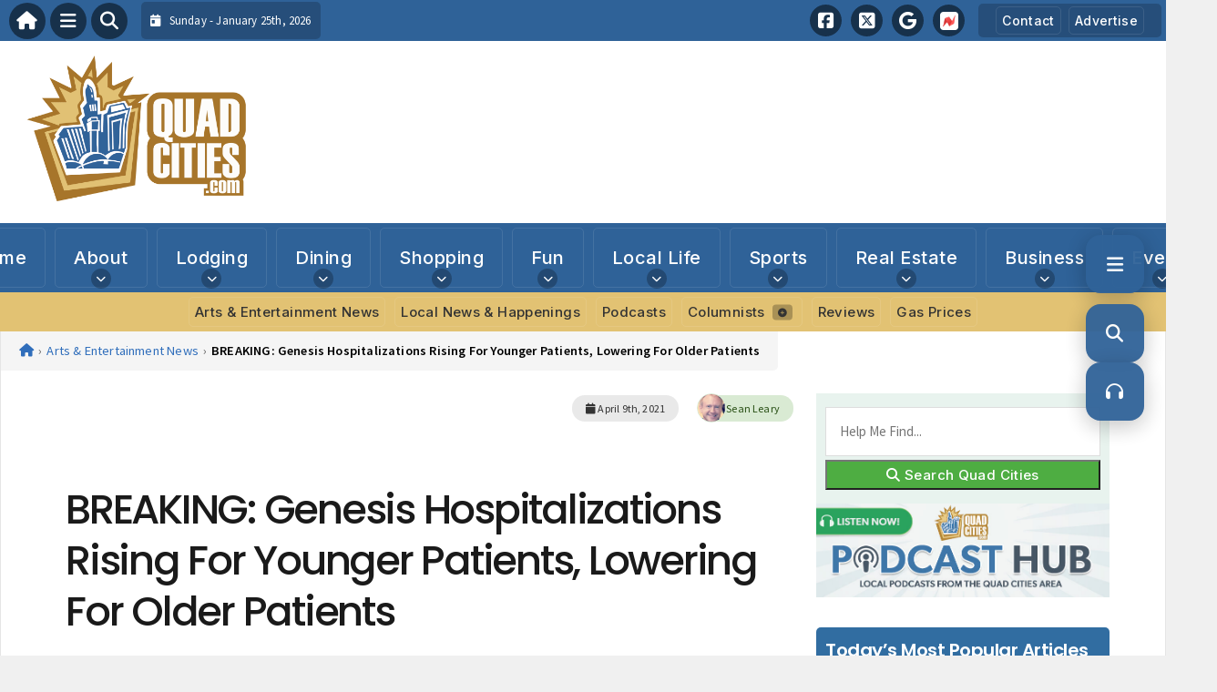

--- FILE ---
content_type: text/html; charset=UTF-8
request_url: https://www.quadcities.com/arts-and-entertainment-news/breaking-genesis-hospitalizations-rising-for-younger-patients-lowering-for-older-patients/
body_size: 29838
content:
<!DOCTYPE html>
<html lang="en-US" prefix="og: https://ogp.me/ns#">

<head>
    <meta charset="UTF-8">
    <meta name="viewport" content="width=device-width, initial-scale=1.0, maximum-scale=5.0, user-scalable=yes">
    <link rel="profile" href="http://gmpg.org/xfn/11">
    <link rel="pingback" href="https://www.quadcities.com/xmlrpc.php">

    <title>BREAKING: Genesis Hospitalizations Rising For Younger Patients, Lowering For Older Patients | Quad CitiesQuadCities.com</title>

    <link rel="alternate" type="application/rss+xml" title="QuadCities.com RSS2 Feed" href="https://www.quadcities.com/feed/">
    <link rel="alternate" type="application/atom+xml" title="QuadCities.com Atom Feed" href="https://www.quadcities.com/feed/atom/">

    <!-- Google Fonts for Modern Typography -->
    <link rel="preconnect" href="https://fonts.googleapis.com">
    <link rel="preconnect" href="https://fonts.gstatic.com" crossorigin>
    <link href="https://fonts.googleapis.com/css2?family=Inter:wght@400;500;600;700&family=Poppins:wght@500;600;700&family=Source+Sans+Pro:wght@400;500;600&display=swap" rel="stylesheet">

    
<!-- Search Engine Optimization by Rank Math - https://rankmath.com/ -->
<meta name="description" content="BREAKING NEWS: More younger people are being hospitalized for more severe covid-19 symptoms, however, fewer older patients required hospitalization for"/>
<meta name="robots" content="follow, index, max-snippet:-1, max-video-preview:-1, max-image-preview:large"/>
<link rel="canonical" href="https://www.quadcities.com/arts-and-entertainment-news/breaking-genesis-hospitalizations-rising-for-younger-patients-lowering-for-older-patients/" />
<meta property="og:locale" content="en_US" />
<meta property="og:type" content="article" />
<meta property="og:title" content="BREAKING: Genesis Hospitalizations Rising For Younger Patients, Lowering For Older Patients | Quad Cities" />
<meta property="og:description" content="BREAKING NEWS: More younger people are being hospitalized for more severe covid-19 symptoms, however, fewer older patients required hospitalization for" />
<meta property="og:url" content="https://www.quadcities.com/arts-and-entertainment-news/breaking-genesis-hospitalizations-rising-for-younger-patients-lowering-for-older-patients/" />
<meta property="og:site_name" content="QuadCities.com" />
<meta property="article:publisher" content="https://www.facebook.com/quadcitiescom/" />
<meta property="article:author" content="https://www.facebook.com/quadcitiescom/" />
<meta property="article:tag" content="#covid19" />
<meta property="article:tag" content="#covid19vaccines" />
<meta property="article:tag" content="#genesishealthsystem" />
<meta property="article:tag" content="#quadcitiescovidvaccines" />
<meta property="article:tag" content="covid-19" />
<meta property="article:tag" content="covid-19 vaccines" />
<meta property="article:tag" content="genesis health system" />
<meta property="article:tag" content="quadcities covid numbers" />
<meta property="article:tag" content="quadcities covid vaccine" />
<meta property="article:tag" content="vaccines" />
<meta property="article:section" content="Arts &amp; Entertainment News" />
<meta property="og:image" content="https://www.quadcities.com/wp-content/uploads/2020/11/Genesis.jpg" />
<meta property="og:image:secure_url" content="https://www.quadcities.com/wp-content/uploads/2020/11/Genesis.jpg" />
<meta property="og:image:width" content="1185" />
<meta property="og:image:height" content="1185" />
<meta property="og:image:alt" content="#covid19" />
<meta property="og:image:type" content="image/jpeg" />
<meta property="article:published_time" content="2021-04-09T15:00:07-05:00" />
<meta name="twitter:card" content="summary_large_image" />
<meta name="twitter:title" content="BREAKING: Genesis Hospitalizations Rising For Younger Patients, Lowering For Older Patients | Quad Cities" />
<meta name="twitter:description" content="BREAKING NEWS: More younger people are being hospitalized for more severe covid-19 symptoms, however, fewer older patients required hospitalization for" />
<meta name="twitter:creator" content="@seanleary" />
<meta name="twitter:image" content="https://www.quadcities.com/wp-content/uploads/2020/11/Genesis.jpg" />
<script type="application/ld+json" class="rank-math-schema">{"@context":"https://schema.org","@graph":[{"@type":"Organization","@id":"https://www.quadcities.com/#organization","name":"Quad Cities USA - Local News &amp; Visitors Guide for Quad City Metro Area","url":"https://www.quadcities.com","sameAs":["https://www.facebook.com/quadcitiescom/"],"email":"steve@quadcities.com","logo":{"@type":"ImageObject","@id":"https://www.quadcities.com/#logo","url":"https://www.quadcities.com/wp-content/uploads/2021/05/QuadCities-Logo.jpg","contentUrl":"https://www.quadcities.com/wp-content/uploads/2021/05/QuadCities-Logo.jpg","caption":"Quad Cities USA - Local News &amp; Visitors Guide for Quad City Metro Area","inLanguage":"en-US","width":"1000","height":"1000"}},{"@type":"WebSite","@id":"https://www.quadcities.com/#website","url":"https://www.quadcities.com","name":"Quad Cities USA - Local News &amp; Visitors Guide for Quad City Metro Area","publisher":{"@id":"https://www.quadcities.com/#organization"},"inLanguage":"en-US"},{"@type":"ImageObject","@id":"https://www.quadcities.com/wp-content/uploads/2020/11/Genesis.jpg","url":"https://www.quadcities.com/wp-content/uploads/2020/11/Genesis.jpg","width":"1185","height":"1185","inLanguage":"en-US"},{"@type":"WebPage","@id":"https://www.quadcities.com/arts-and-entertainment-news/breaking-genesis-hospitalizations-rising-for-younger-patients-lowering-for-older-patients/#webpage","url":"https://www.quadcities.com/arts-and-entertainment-news/breaking-genesis-hospitalizations-rising-for-younger-patients-lowering-for-older-patients/","name":"BREAKING: Genesis Hospitalizations Rising For Younger Patients, Lowering For Older Patients | Quad Cities","datePublished":"2021-04-09T15:00:07-05:00","dateModified":"2021-04-09T15:00:07-05:00","isPartOf":{"@id":"https://www.quadcities.com/#website"},"primaryImageOfPage":{"@id":"https://www.quadcities.com/wp-content/uploads/2020/11/Genesis.jpg"},"inLanguage":"en-US"},{"@type":"Person","@id":"https://www.quadcities.com/columnist/sean-leary/","name":"Sean Leary","url":"https://www.quadcities.com/columnist/sean-leary/","image":{"@type":"ImageObject","@id":"https://secure.gravatar.com/avatar/9d28159aec2d3fa0cd183e7b72bc485a54c6aa680d72f731006dc8319635d958?s=96&amp;d=mm&amp;r=g","url":"https://secure.gravatar.com/avatar/9d28159aec2d3fa0cd183e7b72bc485a54c6aa680d72f731006dc8319635d958?s=96&amp;d=mm&amp;r=g","caption":"Sean Leary","inLanguage":"en-US"},"sameAs":["https://twitter.com/seanleary"],"worksFor":{"@id":"https://www.quadcities.com/#organization"}},{"@type":"NewsArticle","headline":"BREAKING: Genesis Hospitalizations Rising For Younger Patients, Lowering For Older Patients | Quad Cities","keywords":"#covid19, #covid19vaccines, #quadcitiescovidvaccines, #genesishealthsystem, quadcities covid numbers, quadcities covid vaccine, genesis health system, covid-19, vaccines, covid-19 vaccines","datePublished":"2021-04-09T15:00:07-05:00","dateModified":"2021-04-09T15:00:07-05:00","articleSection":"Arts &amp; Entertainment News, Bettendorf, COVID-19, Davenport, East Moline, Events, Health, Moline, Rock Island","author":{"@id":"https://www.quadcities.com/columnist/sean-leary/","name":"Sean Leary"},"publisher":{"@id":"https://www.quadcities.com/#organization"},"description":"BREAKING NEWS: More younger people are being hospitalized for more severe covid-19 symptoms, however, fewer older patients required hospitalization for","name":"BREAKING: Genesis Hospitalizations Rising For Younger Patients, Lowering For Older Patients | Quad Cities","@id":"https://www.quadcities.com/arts-and-entertainment-news/breaking-genesis-hospitalizations-rising-for-younger-patients-lowering-for-older-patients/#richSnippet","isPartOf":{"@id":"https://www.quadcities.com/arts-and-entertainment-news/breaking-genesis-hospitalizations-rising-for-younger-patients-lowering-for-older-patients/#webpage"},"image":{"@id":"https://www.quadcities.com/wp-content/uploads/2020/11/Genesis.jpg"},"inLanguage":"en-US","mainEntityOfPage":{"@id":"https://www.quadcities.com/arts-and-entertainment-news/breaking-genesis-hospitalizations-rising-for-younger-patients-lowering-for-older-patients/#webpage"}}]}</script>
<!-- /Rank Math WordPress SEO plugin -->

<link rel='dns-prefetch' href='//stats.wp.com' />
<link rel='dns-prefetch' href='//cdnjs.cloudflare.com' />
<link rel='dns-prefetch' href='//b592012.smushcdn.com' />
<script type="text/javascript" id="wpp-js" src="https://www.quadcities.com/wp-content/plugins/wordpress-popular-posts/assets/js/wpp.min.js?ver=7.3.6" data-sampling="0" data-sampling-rate="100" data-api-url="https://www.quadcities.com/wp-json/wordpress-popular-posts" data-post-id="47874" data-token="fe5dfaad14" data-lang="0" data-debug="0"></script>
<link rel="alternate" type="application/rss+xml" title="QuadCities.com &raquo; BREAKING: Genesis Hospitalizations Rising For Younger Patients, Lowering For Older Patients Comments Feed" href="https://www.quadcities.com/arts-and-entertainment-news/breaking-genesis-hospitalizations-rising-for-younger-patients-lowering-for-older-patients/feed/" />
<link rel="alternate" title="oEmbed (JSON)" type="application/json+oembed" href="https://www.quadcities.com/wp-json/oembed/1.0/embed?url=https%3A%2F%2Fwww.quadcities.com%2Farts-and-entertainment-news%2Fbreaking-genesis-hospitalizations-rising-for-younger-patients-lowering-for-older-patients%2F" />
<link rel="alternate" title="oEmbed (XML)" type="text/xml+oembed" href="https://www.quadcities.com/wp-json/oembed/1.0/embed?url=https%3A%2F%2Fwww.quadcities.com%2Farts-and-entertainment-news%2Fbreaking-genesis-hospitalizations-rising-for-younger-patients-lowering-for-older-patients%2F&#038;format=xml" />
		<style>
			.lazyload,
			.lazyloading {
				max-width: 100%;
			}
		</style>
		<style id='wp-img-auto-sizes-contain-inline-css' type='text/css'>
img:is([sizes=auto i],[sizes^="auto," i]){contain-intrinsic-size:3000px 1500px}
/*# sourceURL=wp-img-auto-sizes-contain-inline-css */
</style>

<link rel='stylesheet' id='fontawesome-css' href='https://cdnjs.cloudflare.com/ajax/libs/font-awesome/6.5.1/css/all.min.css?ver=6.5.1' type='text/css' media='all' />
<link rel='stylesheet' id='ttb-frontend-css' href='https://www.quadcities.com/wp-content/themes/ThemeToolbox/assets/css/front-end.css?ver=1.0.10' type='text/css' media='all' />
<style id='wp-emoji-styles-inline-css' type='text/css'>

	img.wp-smiley, img.emoji {
		display: inline !important;
		border: none !important;
		box-shadow: none !important;
		height: 1em !important;
		width: 1em !important;
		margin: 0 0.07em !important;
		vertical-align: -0.1em !important;
		background: none !important;
		padding: 0 !important;
	}
/*# sourceURL=wp-emoji-styles-inline-css */
</style>
<link rel='stylesheet' id='wp-block-library-css' href='https://www.quadcities.com/wp-includes/css/dist/block-library/style.min.css?ver=6.9' type='text/css' media='all' />
<style id='global-styles-inline-css' type='text/css'>
:root{--wp--preset--aspect-ratio--square: 1;--wp--preset--aspect-ratio--4-3: 4/3;--wp--preset--aspect-ratio--3-4: 3/4;--wp--preset--aspect-ratio--3-2: 3/2;--wp--preset--aspect-ratio--2-3: 2/3;--wp--preset--aspect-ratio--16-9: 16/9;--wp--preset--aspect-ratio--9-16: 9/16;--wp--preset--color--black: #000000;--wp--preset--color--cyan-bluish-gray: #abb8c3;--wp--preset--color--white: #ffffff;--wp--preset--color--pale-pink: #f78da7;--wp--preset--color--vivid-red: #cf2e2e;--wp--preset--color--luminous-vivid-orange: #ff6900;--wp--preset--color--luminous-vivid-amber: #fcb900;--wp--preset--color--light-green-cyan: #7bdcb5;--wp--preset--color--vivid-green-cyan: #00d084;--wp--preset--color--pale-cyan-blue: #8ed1fc;--wp--preset--color--vivid-cyan-blue: #0693e3;--wp--preset--color--vivid-purple: #9b51e0;--wp--preset--gradient--vivid-cyan-blue-to-vivid-purple: linear-gradient(135deg,rgb(6,147,227) 0%,rgb(155,81,224) 100%);--wp--preset--gradient--light-green-cyan-to-vivid-green-cyan: linear-gradient(135deg,rgb(122,220,180) 0%,rgb(0,208,130) 100%);--wp--preset--gradient--luminous-vivid-amber-to-luminous-vivid-orange: linear-gradient(135deg,rgb(252,185,0) 0%,rgb(255,105,0) 100%);--wp--preset--gradient--luminous-vivid-orange-to-vivid-red: linear-gradient(135deg,rgb(255,105,0) 0%,rgb(207,46,46) 100%);--wp--preset--gradient--very-light-gray-to-cyan-bluish-gray: linear-gradient(135deg,rgb(238,238,238) 0%,rgb(169,184,195) 100%);--wp--preset--gradient--cool-to-warm-spectrum: linear-gradient(135deg,rgb(74,234,220) 0%,rgb(151,120,209) 20%,rgb(207,42,186) 40%,rgb(238,44,130) 60%,rgb(251,105,98) 80%,rgb(254,248,76) 100%);--wp--preset--gradient--blush-light-purple: linear-gradient(135deg,rgb(255,206,236) 0%,rgb(152,150,240) 100%);--wp--preset--gradient--blush-bordeaux: linear-gradient(135deg,rgb(254,205,165) 0%,rgb(254,45,45) 50%,rgb(107,0,62) 100%);--wp--preset--gradient--luminous-dusk: linear-gradient(135deg,rgb(255,203,112) 0%,rgb(199,81,192) 50%,rgb(65,88,208) 100%);--wp--preset--gradient--pale-ocean: linear-gradient(135deg,rgb(255,245,203) 0%,rgb(182,227,212) 50%,rgb(51,167,181) 100%);--wp--preset--gradient--electric-grass: linear-gradient(135deg,rgb(202,248,128) 0%,rgb(113,206,126) 100%);--wp--preset--gradient--midnight: linear-gradient(135deg,rgb(2,3,129) 0%,rgb(40,116,252) 100%);--wp--preset--font-size--small: 13px;--wp--preset--font-size--medium: 20px;--wp--preset--font-size--large: 36px;--wp--preset--font-size--x-large: 42px;--wp--preset--spacing--20: 0.44rem;--wp--preset--spacing--30: 0.67rem;--wp--preset--spacing--40: 1rem;--wp--preset--spacing--50: 1.5rem;--wp--preset--spacing--60: 2.25rem;--wp--preset--spacing--70: 3.38rem;--wp--preset--spacing--80: 5.06rem;--wp--preset--shadow--natural: 6px 6px 9px rgba(0, 0, 0, 0.2);--wp--preset--shadow--deep: 12px 12px 50px rgba(0, 0, 0, 0.4);--wp--preset--shadow--sharp: 6px 6px 0px rgba(0, 0, 0, 0.2);--wp--preset--shadow--outlined: 6px 6px 0px -3px rgb(255, 255, 255), 6px 6px rgb(0, 0, 0);--wp--preset--shadow--crisp: 6px 6px 0px rgb(0, 0, 0);}:where(.is-layout-flex){gap: 0.5em;}:where(.is-layout-grid){gap: 0.5em;}body .is-layout-flex{display: flex;}.is-layout-flex{flex-wrap: wrap;align-items: center;}.is-layout-flex > :is(*, div){margin: 0;}body .is-layout-grid{display: grid;}.is-layout-grid > :is(*, div){margin: 0;}:where(.wp-block-columns.is-layout-flex){gap: 2em;}:where(.wp-block-columns.is-layout-grid){gap: 2em;}:where(.wp-block-post-template.is-layout-flex){gap: 1.25em;}:where(.wp-block-post-template.is-layout-grid){gap: 1.25em;}.has-black-color{color: var(--wp--preset--color--black) !important;}.has-cyan-bluish-gray-color{color: var(--wp--preset--color--cyan-bluish-gray) !important;}.has-white-color{color: var(--wp--preset--color--white) !important;}.has-pale-pink-color{color: var(--wp--preset--color--pale-pink) !important;}.has-vivid-red-color{color: var(--wp--preset--color--vivid-red) !important;}.has-luminous-vivid-orange-color{color: var(--wp--preset--color--luminous-vivid-orange) !important;}.has-luminous-vivid-amber-color{color: var(--wp--preset--color--luminous-vivid-amber) !important;}.has-light-green-cyan-color{color: var(--wp--preset--color--light-green-cyan) !important;}.has-vivid-green-cyan-color{color: var(--wp--preset--color--vivid-green-cyan) !important;}.has-pale-cyan-blue-color{color: var(--wp--preset--color--pale-cyan-blue) !important;}.has-vivid-cyan-blue-color{color: var(--wp--preset--color--vivid-cyan-blue) !important;}.has-vivid-purple-color{color: var(--wp--preset--color--vivid-purple) !important;}.has-black-background-color{background-color: var(--wp--preset--color--black) !important;}.has-cyan-bluish-gray-background-color{background-color: var(--wp--preset--color--cyan-bluish-gray) !important;}.has-white-background-color{background-color: var(--wp--preset--color--white) !important;}.has-pale-pink-background-color{background-color: var(--wp--preset--color--pale-pink) !important;}.has-vivid-red-background-color{background-color: var(--wp--preset--color--vivid-red) !important;}.has-luminous-vivid-orange-background-color{background-color: var(--wp--preset--color--luminous-vivid-orange) !important;}.has-luminous-vivid-amber-background-color{background-color: var(--wp--preset--color--luminous-vivid-amber) !important;}.has-light-green-cyan-background-color{background-color: var(--wp--preset--color--light-green-cyan) !important;}.has-vivid-green-cyan-background-color{background-color: var(--wp--preset--color--vivid-green-cyan) !important;}.has-pale-cyan-blue-background-color{background-color: var(--wp--preset--color--pale-cyan-blue) !important;}.has-vivid-cyan-blue-background-color{background-color: var(--wp--preset--color--vivid-cyan-blue) !important;}.has-vivid-purple-background-color{background-color: var(--wp--preset--color--vivid-purple) !important;}.has-black-border-color{border-color: var(--wp--preset--color--black) !important;}.has-cyan-bluish-gray-border-color{border-color: var(--wp--preset--color--cyan-bluish-gray) !important;}.has-white-border-color{border-color: var(--wp--preset--color--white) !important;}.has-pale-pink-border-color{border-color: var(--wp--preset--color--pale-pink) !important;}.has-vivid-red-border-color{border-color: var(--wp--preset--color--vivid-red) !important;}.has-luminous-vivid-orange-border-color{border-color: var(--wp--preset--color--luminous-vivid-orange) !important;}.has-luminous-vivid-amber-border-color{border-color: var(--wp--preset--color--luminous-vivid-amber) !important;}.has-light-green-cyan-border-color{border-color: var(--wp--preset--color--light-green-cyan) !important;}.has-vivid-green-cyan-border-color{border-color: var(--wp--preset--color--vivid-green-cyan) !important;}.has-pale-cyan-blue-border-color{border-color: var(--wp--preset--color--pale-cyan-blue) !important;}.has-vivid-cyan-blue-border-color{border-color: var(--wp--preset--color--vivid-cyan-blue) !important;}.has-vivid-purple-border-color{border-color: var(--wp--preset--color--vivid-purple) !important;}.has-vivid-cyan-blue-to-vivid-purple-gradient-background{background: var(--wp--preset--gradient--vivid-cyan-blue-to-vivid-purple) !important;}.has-light-green-cyan-to-vivid-green-cyan-gradient-background{background: var(--wp--preset--gradient--light-green-cyan-to-vivid-green-cyan) !important;}.has-luminous-vivid-amber-to-luminous-vivid-orange-gradient-background{background: var(--wp--preset--gradient--luminous-vivid-amber-to-luminous-vivid-orange) !important;}.has-luminous-vivid-orange-to-vivid-red-gradient-background{background: var(--wp--preset--gradient--luminous-vivid-orange-to-vivid-red) !important;}.has-very-light-gray-to-cyan-bluish-gray-gradient-background{background: var(--wp--preset--gradient--very-light-gray-to-cyan-bluish-gray) !important;}.has-cool-to-warm-spectrum-gradient-background{background: var(--wp--preset--gradient--cool-to-warm-spectrum) !important;}.has-blush-light-purple-gradient-background{background: var(--wp--preset--gradient--blush-light-purple) !important;}.has-blush-bordeaux-gradient-background{background: var(--wp--preset--gradient--blush-bordeaux) !important;}.has-luminous-dusk-gradient-background{background: var(--wp--preset--gradient--luminous-dusk) !important;}.has-pale-ocean-gradient-background{background: var(--wp--preset--gradient--pale-ocean) !important;}.has-electric-grass-gradient-background{background: var(--wp--preset--gradient--electric-grass) !important;}.has-midnight-gradient-background{background: var(--wp--preset--gradient--midnight) !important;}.has-small-font-size{font-size: var(--wp--preset--font-size--small) !important;}.has-medium-font-size{font-size: var(--wp--preset--font-size--medium) !important;}.has-large-font-size{font-size: var(--wp--preset--font-size--large) !important;}.has-x-large-font-size{font-size: var(--wp--preset--font-size--x-large) !important;}
/*# sourceURL=global-styles-inline-css */
</style>

<style id='classic-theme-styles-inline-css' type='text/css'>
/*! This file is auto-generated */
.wp-block-button__link{color:#fff;background-color:#32373c;border-radius:9999px;box-shadow:none;text-decoration:none;padding:calc(.667em + 2px) calc(1.333em + 2px);font-size:1.125em}.wp-block-file__button{background:#32373c;color:#fff;text-decoration:none}
/*# sourceURL=/wp-includes/css/classic-themes.min.css */
</style>
<link rel='stylesheet' id='gn-frontend-gnfollow-style-css' href='https://www.quadcities.com/wp-content/plugins/gn-publisher/assets/css/gn-frontend-gnfollow.min.css?ver=1.5.26' type='text/css' media='all' />
<link rel='stylesheet' id='dtb2-common-css' href='https://www.quadcities.com/wp-content/plugins/DirectoryToolboxPro/assets/css/common.css?ver=2.0.4' type='text/css' media='all' />
<link rel='stylesheet' id='gtb-css-css' href='https://www.quadcities.com/wp-content/plugins/GlossaryToolboxPro/assets/css/custom.css?ver=2.0.3' type='text/css' media='all' />
<link rel='stylesheet' id='podtb-icons-css' href='https://www.quadcities.com/wp-content/plugins/PodcastsToolboxPro/assets/css/icons.css?ver=2.0.25' type='text/css' media='all' />
<link rel='stylesheet' id='podtb-main-css' href='https://www.quadcities.com/wp-content/plugins/PodcastsToolboxPro/assets/css/main.css?ver=2.0.25' type='text/css' media='all' />
<link rel='stylesheet' id='podtb-custom-css' href='https://www.quadcities.com/wp-content/plugins/PodcastsToolboxPro/style.css?ver=2.0.25' type='text/css' media='all' />
<link rel='stylesheet' id='ptb-icons-css' href='https://www.quadcities.com/wp-content/plugins/PublishToolboxPro/assets/css/icons.css?ver=2.0.20' type='text/css' media='all' />
<link rel='stylesheet' id='ptb-main-css' href='https://www.quadcities.com/wp-content/plugins/PublishToolboxPro/assets/css/main.css?ver=2.0.20' type='text/css' media='all' />
<link rel='stylesheet' id='ptb-custom-css' href='https://www.quadcities.com/wp-content/plugins/PublishToolboxPro/style.css?ver=2.0.20' type='text/css' media='all' />
<link rel='stylesheet' id='font-awesome-css' href='https://cdnjs.cloudflare.com/ajax/libs/font-awesome/6.5.2/css/all.min.css?ver=6.5.2' type='text/css' media='all' />
<link rel='stylesheet' id='ttb-related-posts-css' href='https://www.quadcities.com/wp-content/themes/ThemeToolbox/assets/css/related-posts.css?ver=1.0.2' type='text/css' media='all' />
<link rel='stylesheet' id='ttb-featured-grid-css' href='https://www.quadcities.com/wp-content/themes/ThemeToolbox/assets/css/featured-grid.css?ver=1.0.0' type='text/css' media='all' />
<link rel='stylesheet' id='ttb-main-menu-css' href='https://www.quadcities.com/wp-content/themes/ThemeToolbox/includes/menus/css/main-menu-style.css?ver=1.0.10' type='text/css' media='all' />
<link rel='stylesheet' id='ttb-mobile-menu-css' href='https://www.quadcities.com/wp-content/themes/ThemeToolbox/includes/menus/css/mobile-menu-style.css?ver=1.0.10' type='text/css' media='all' />
<link rel='stylesheet' id='ttb-mobile-menu-modern-css' href='https://www.quadcities.com/wp-content/themes/ThemeToolbox/includes/menus/css/mobile-menu-modern.css?ver=1.0.10' type='text/css' media='all' />
<link rel='stylesheet' id='ttb-floater-css' href='https://www.quadcities.com/wp-content/themes/ThemeToolbox/components/floater/floater.css?ver=1.0.0' type='text/css' media='all' />
<link rel='stylesheet' id='wp-featherlight-css' href='https://www.quadcities.com/wp-content/plugins/wp-featherlight/css/wp-featherlight.min.css?ver=1.3.4' type='text/css' media='all' />
<script type="text/javascript" src="https://www.quadcities.com/wp-includes/js/jquery/jquery.min.js?ver=3.7.1" id="jquery-core-js"></script>
<script type="text/javascript" src="https://www.quadcities.com/wp-includes/js/jquery/jquery-migrate.min.js?ver=3.4.1" id="jquery-migrate-js"></script>
<script type="text/javascript" src="https://www.quadcities.com/wp-content/plugins/PodcastsToolboxPro/assets/js/modernizr.js?ver=6.9" id="podtb-modernizr-js"></script>
<link rel="https://api.w.org/" href="https://www.quadcities.com/wp-json/" /><link rel="alternate" title="JSON" type="application/json" href="https://www.quadcities.com/wp-json/wp/v2/posts/47874" /><link rel="EditURI" type="application/rsd+xml" title="RSD" href="https://www.quadcities.com/xmlrpc.php?rsd" />
<meta name="generator" content="WordPress 6.9" />
<link rel='shortlink' href='https://wp.me/p7EVFB-csa' />
<meta property="og:image" content="https://www.quadcities.com/wp-content/uploads/2020/11/Genesis.jpg" />	<style>img#wpstats{display:none}</style>
		<style type="text/css" >#directorytoolbox_rp-2 .dtb-widget-slider{
                    --dtb-slider-widget-header-color: #ffffff;--dtb-slider-widget-header-bg: #2f6298;--dtb-slider-widget-header-control-bg: #20446a;
                }#directorytoolbox_rp-3 .dtb-widget-slider{
                    --dtb-slider-widget-header-color: #ffffff;--dtb-slider-widget-header-bg: #2F6298;--dtb-slider-widget-header-control-bg: #20446a;
                }#directorytoolbox_rp-4 .dtb-widget-slider{
                    --dtb-slider-widget-header-color: #ffffff;--dtb-slider-widget-header-bg: #2f6298;--dtb-slider-widget-header-control-bg: #20446a;
                }#directorytoolbox_rp-6 .dtb-widget-slider{
                    --dtb-slider-widget-header-color: #ffffff;--dtb-slider-widget-header-bg: #2F6298;--dtb-slider-widget-header-control-bg: #20446a;
                }#directorytoolbox_rp-7 .dtb-widget-slider{
                    --dtb-slider-widget-header-color: #ffffff;--dtb-slider-widget-header-bg: #bb332d;--dtb-slider-widget-header-control-bg: #82231f;
                }</style><style type="text/css" >#podcaststoolbox_multimedia_posts_slider-2 .podtb-widget-slider{
                    --podtb-slider-widget-header-color: #ffffff;--podtb-slider-widget-header-bg: #559451;--podtb-slider-widget-header-control-bg: #3b6738;
                }#publishtoolbox_posts_slider-2_wrap{color:;}#publishtoolbox_posts_slider-2.widget{background-color:;}#podcaststoolbox_multimedia_posts_slider-3 .podtb-widget-slider{
                    --podtb-slider-widget-header-color: #ffffff;--podtb-slider-widget-header-bg: #2F6298;--podtb-slider-widget-header-control-bg: #20446a;
                }#publishtoolbox_posts_slider-3_wrap{color:;}#publishtoolbox_posts_slider-3.widget{background-color:;}#podcaststoolbox_multimedia_posts_slider-4 .podtb-widget-slider{
                    --podtb-slider-widget-header-color: #ffffff;--podtb-slider-widget-header-bg: #2F6298;--podtb-slider-widget-header-control-bg: #20446a;
                }#publishtoolbox_posts_slider-4_wrap{color:;}#publishtoolbox_posts_slider-4.widget{background-color:;}</style><style type="text/css" >#publishtoolbox_posts_slider-3 .ptb-widget-slider{
                    --ptb-slider-widget-header-color: #ffffff;--ptb-slider-widget-header-bg: #2F6298;--ptb-slider-widget-header-control-bg: #20446a;
                }#publishtoolbox_posts_slider-3_wrap{color:;}#publishtoolbox_posts_slider-3.widget{background-color:;}#publishtoolbox_posts_slider-5 .ptb-widget-slider{
                    --ptb-slider-widget-header-color: #fcfcfc;--ptb-slider-widget-header-bg: #559451;--ptb-slider-widget-header-control-bg: #3b6738;
                }#publishtoolbox_posts_slider-5_wrap{color:;}#publishtoolbox_posts_slider-5.widget{background-color:;}#publishtoolbox_posts_slider-6 .ptb-widget-slider{
                    --ptb-slider-widget-header-color: #ffffff;--ptb-slider-widget-header-bg: #2F6298;--ptb-slider-widget-header-control-bg: #20446a;
                }#publishtoolbox_posts_slider-6_wrap{color:;}#publishtoolbox_posts_slider-6.widget{background-color:;}#publishtoolbox_posts_slider-7 .ptb-widget-slider{
                    --ptb-slider-widget-header-color: #ffffff;--ptb-slider-widget-header-bg: #2F6298;--ptb-slider-widget-header-control-bg: #20446a;
                }#publishtoolbox_posts_slider-7_wrap{color:;}#publishtoolbox_posts_slider-7.widget{background-color:;}#publishtoolbox_posts_slider-8 .ptb-widget-slider{
                    --ptb-slider-widget-header-color: #ffffff;--ptb-slider-widget-header-bg: #19161f;--ptb-slider-widget-header-control-bg: #110f15;
                }#publishtoolbox_posts_slider-8_wrap{color:;}#publishtoolbox_posts_slider-8.widget{background-color:;}#publishtoolbox_posts_slider-8{border:1px solid #19161f;}#publishtoolbox_posts_slider-9 .ptb-widget-slider{
                    --ptb-slider-widget-header-color: #ffffff;--ptb-slider-widget-header-bg: #2F6298;--ptb-slider-widget-header-control-bg: #20446a;
                }#publishtoolbox_posts_slider-9_wrap{color:;}#publishtoolbox_posts_slider-9.widget{background-color:;}#publishtoolbox_posts_slider-10 .ptb-widget-slider{
                    --ptb-slider-widget-header-color: #ffffff;--ptb-slider-widget-header-bg: #d2540f;--ptb-slider-widget-header-control-bg: #933a0a;
                }#publishtoolbox_posts_slider-10_wrap{color:;}#publishtoolbox_posts_slider-10.widget{background-color:;}#publishtoolbox_posts_slider-11 .ptb-widget-slider{
                    --ptb-slider-widget-header-color: #ffffff;--ptb-slider-widget-header-bg: #2F6298;--ptb-slider-widget-header-control-bg: #20446a;
                }#publishtoolbox_posts_slider-11_wrap{color:;}#publishtoolbox_posts_slider-11.widget{background-color:;}#publishtoolbox_posts_slider-12 .ptb-widget-slider{
                    --ptb-slider-widget-header-color: #ffffff;--ptb-slider-widget-header-bg: #2F6298;--ptb-slider-widget-header-control-bg: #20446a;
                }#publishtoolbox_posts_slider-12_wrap{color:;}#publishtoolbox_posts_slider-12.widget{background-color:;}#publishtoolbox_posts_slider-13 .ptb-widget-slider{
                    --ptb-slider-widget-header-color: #ffffff;--ptb-slider-widget-header-bg: #2F6298;--ptb-slider-widget-header-control-bg: #20446a;
                }#publishtoolbox_posts_slider-13_wrap{color:;}#publishtoolbox_posts_slider-13.widget{background-color:;}#publishtoolbox_posts_slider-14 .ptb-widget-slider{
                    --ptb-slider-widget-header-color: #ffffff;--ptb-slider-widget-header-bg: #2F6298;--ptb-slider-widget-header-control-bg: #20446a;
                }#publishtoolbox_posts_slider-14_wrap{color:;}#publishtoolbox_posts_slider-14.widget{background-color:;}#publishtoolbox_posts_slider-15 .ptb-widget-slider{
                    --ptb-slider-widget-header-color: #ffffff;--ptb-slider-widget-header-bg: #2F6298;--ptb-slider-widget-header-control-bg: #20446a;
                }#publishtoolbox_posts_slider-15_wrap{color:;}#publishtoolbox_posts_slider-15.widget{background-color:;}#publishtoolbox_posts_slider-16 .ptb-widget-slider{
                    --ptb-slider-widget-header-color: #ffffff;--ptb-slider-widget-header-bg: #2F6298;--ptb-slider-widget-header-control-bg: #20446a;
                }#publishtoolbox_posts_slider-16_wrap{color:;}#publishtoolbox_posts_slider-16.widget{background-color:;}#publishtoolbox_posts_slider-17 .ptb-widget-slider{
                    --ptb-slider-widget-header-color: #ffffff;--ptb-slider-widget-header-bg: #1e891b;--ptb-slider-widget-header-control-bg: #145f12;
                }#publishtoolbox_posts_slider-17_wrap{color:;}#publishtoolbox_posts_slider-17.widget{background-color:;}#publishtoolbox_posts_slider-18 .ptb-widget-slider{
                    --ptb-slider-widget-header-color: #ffffff;--ptb-slider-widget-header-bg: #2F6298;--ptb-slider-widget-header-control-bg: #20446a;
                }#publishtoolbox_posts_slider-18_wrap{color:;}#publishtoolbox_posts_slider-18.widget{background-color:;}#publishtoolbox_posts_slider-19 .ptb-widget-slider{
                    --ptb-slider-widget-header-color: #ffffff;--ptb-slider-widget-header-bg: #2F6298;--ptb-slider-widget-header-control-bg: #20446a;
                }#publishtoolbox_posts_slider-19_wrap{color:;}#publishtoolbox_posts_slider-19.widget{background-color:;}#publishtoolbox_posts_slider-20 .ptb-widget-slider{
                    --ptb-slider-widget-header-color: #ffffff;--ptb-slider-widget-header-bg: #5c218e;--ptb-slider-widget-header-control-bg: #401763;
                }#publishtoolbox_posts_slider-20_wrap{color:;}#publishtoolbox_posts_slider-20.widget{background-color:;}#publishtoolbox_posts_slider-21 .ptb-widget-slider{
                    --ptb-slider-widget-header-color: #ffffff;--ptb-slider-widget-header-bg: #0071a3;--ptb-slider-widget-header-control-bg: #004f72;
                }#publishtoolbox_posts_slider-21_wrap{color:;}#publishtoolbox_posts_slider-21.widget{background-color:;}#publishtoolbox_posts_slider-22 .ptb-widget-slider{
                    --ptb-slider-widget-header-color: #ffffff;--ptb-slider-widget-header-bg: #d90028;--ptb-slider-widget-header-control-bg: #97001b;
                }#publishtoolbox_posts_slider-22_wrap{color:;}#publishtoolbox_posts_slider-22.widget{background-color:;}#publishtoolbox_posts_slider-23 .ptb-widget-slider{
                    --ptb-slider-widget-header-color: #ffffff;--ptb-slider-widget-header-bg: #00b5b1;--ptb-slider-widget-header-control-bg: #007e7b;
                }#publishtoolbox_posts_slider-23_wrap{color:;}#publishtoolbox_posts_slider-23.widget{background-color:;}#publishtoolbox_posts_slider-24 .ptb-widget-slider{
                    --ptb-slider-widget-header-color: #ffffff;--ptb-slider-widget-header-bg: #140a0a;--ptb-slider-widget-header-control-bg: #0e0707;
                }#publishtoolbox_posts_slider-24_wrap{color:;}#publishtoolbox_posts_slider-24.widget{background-color:;}#publishtoolbox_posts_slider-25 .ptb-widget-slider{
                    --ptb-slider-widget-header-color: #ffffff;--ptb-slider-widget-header-bg: #005491;--ptb-slider-widget-header-control-bg: #003a65;
                }#publishtoolbox_posts_slider-25_wrap{color:;}#publishtoolbox_posts_slider-25.widget{background-color:;}#publishtoolbox_posts_slider-26 .ptb-widget-slider{
                    --ptb-slider-widget-header-color: #ffffff;--ptb-slider-widget-header-bg: #41934c;--ptb-slider-widget-header-control-bg: #2d6635;
                }#publishtoolbox_posts_slider-26_wrap{color:;}#publishtoolbox_posts_slider-26.widget{background-color:;}#publishtoolbox_posts_slider-27 .ptb-widget-slider{
                    --ptb-slider-widget-header-color: #ffffff;--ptb-slider-widget-header-bg: #bc6225;--ptb-slider-widget-header-control-bg: #834419;
                }#publishtoolbox_posts_slider-27_wrap{color:;}#publishtoolbox_posts_slider-27.widget{background-color:;}#publishtoolbox_posts_slider-28 .ptb-widget-slider{
                    --ptb-slider-widget-header-color: #ffffff;--ptb-slider-widget-header-bg: #ba002e;--ptb-slider-widget-header-control-bg: #820020;
                }#publishtoolbox_posts_slider-28_wrap{color:;}#publishtoolbox_posts_slider-28.widget{background-color:;}#publishtoolbox_posts_slider-29 .ptb-widget-slider{
                    --ptb-slider-widget-header-color: #ffffff;--ptb-slider-widget-header-bg: #545454;--ptb-slider-widget-header-control-bg: #3a3a3a;
                }#publishtoolbox_posts_slider-29_wrap{color:;}#publishtoolbox_posts_slider-29.widget{background-color:;}#publishtoolbox_posts_slider-30 .ptb-widget-slider{
                    --ptb-slider-widget-header-color: #ffffff;--ptb-slider-widget-header-bg: #e8001b;--ptb-slider-widget-header-control-bg: #a20012;
                }#publishtoolbox_posts_slider-30_wrap{color:;}#publishtoolbox_posts_slider-30.widget{background-color:;}#publishtoolbox_posts_slider-31 .ptb-widget-slider{
                    --ptb-slider-widget-header-color: #ffffff;--ptb-slider-widget-header-bg: #004a15;--ptb-slider-widget-header-control-bg: #00330e;
                }#publishtoolbox_posts_slider-31_wrap{color:;}#publishtoolbox_posts_slider-31.widget{background-color:;}#publishtoolbox_posts_slider-32 .ptb-widget-slider{
                    --ptb-slider-widget-header-color: #ffffff;--ptb-slider-widget-header-bg: #007bc5;--ptb-slider-widget-header-control-bg: #005689;
                }#publishtoolbox_posts_slider-32_wrap{color:;}#publishtoolbox_posts_slider-32.widget{background-color:;}#publishtoolbox_posts_slider-33 .ptb-widget-slider{
                    --ptb-slider-widget-header-color: #ffffff;--ptb-slider-widget-header-bg: #009021;--ptb-slider-widget-header-control-bg: #006417;
                }#publishtoolbox_posts_slider-33_wrap{color:;}#publishtoolbox_posts_slider-33.widget{background-color:;}#publishtoolbox_posts_slider-34 .ptb-widget-slider{
                    --ptb-slider-widget-header-color: #ffffff;--ptb-slider-widget-header-bg: #7cb09d;--ptb-slider-widget-header-control-bg: #4f8370;
                }#publishtoolbox_posts_slider-34_wrap{color:;}#publishtoolbox_posts_slider-34.widget{background-color:;}#publishtoolbox_posts_slider-35 .ptb-widget-slider{
                    --ptb-slider-widget-header-color: #ffffff;--ptb-slider-widget-header-bg: #414890;--ptb-slider-widget-header-control-bg: #2d3264;
                }#publishtoolbox_posts_slider-35_wrap{color:;}#publishtoolbox_posts_slider-35.widget{background-color:;}#publishtoolbox_posts_slider-36 .ptb-widget-slider{
                    --ptb-slider-widget-header-color: #ffffff;--ptb-slider-widget-header-bg: #ea3d2d;--ptb-slider-widget-header-control-bg: #b11f11;
                }#publishtoolbox_posts_slider-36_wrap{color:;}#publishtoolbox_posts_slider-36.widget{background-color:;}#publishtoolbox_posts_slider-37 .ptb-widget-slider{
                    --ptb-slider-widget-header-color: #ffffff;--ptb-slider-widget-header-bg: #003d41;--ptb-slider-widget-header-control-bg: #002a2d;
                }#publishtoolbox_posts_slider-37_wrap{color:;}#publishtoolbox_posts_slider-37.widget{background-color:;}#publishtoolbox_posts_slider-38 .ptb-widget-slider{
                    --ptb-slider-widget-header-color: #ffffff;--ptb-slider-widget-header-bg: #2F6298;--ptb-slider-widget-header-control-bg: #20446a;
                }#publishtoolbox_posts_slider-38_wrap{color:;}#publishtoolbox_posts_slider-38.widget{background-color:;}#publishtoolbox_posts_slider-39 .ptb-widget-slider{
                    --ptb-slider-widget-header-color: #111111;--ptb-slider-widget-header-bg: #fed005;--ptb-slider-widget-header-control-bg: #b49300;
                }#publishtoolbox_posts_slider-39_wrap{color:;}#publishtoolbox_posts_slider-39.widget{background-color:;}#publishtoolbox_posts_slider-40 .ptb-widget-slider{
                    --ptb-slider-widget-header-color: #ffffff;--ptb-slider-widget-header-bg: #2d8854;--ptb-slider-widget-header-control-bg: #1f5f3a;
                }#publishtoolbox_posts_slider-40_wrap{color:;}#publishtoolbox_posts_slider-40.widget{background-color:;}#publishtoolbox_posts_slider-41 .ptb-widget-slider{
                    --ptb-slider-widget-header-color: #ffffff;--ptb-slider-widget-header-bg: #2F6298;--ptb-slider-widget-header-control-bg: #20446a;
                }#publishtoolbox_posts_slider-41_wrap{color:;}#publishtoolbox_posts_slider-41.widget{background-color:;}#publishtoolbox_posts_slider-42 .ptb-widget-slider{
                    --ptb-slider-widget-header-color: #ffffff;--ptb-slider-widget-header-bg: #1d8499;--ptb-slider-widget-header-control-bg: #145c6b;
                }#publishtoolbox_posts_slider-42_wrap{color:;}#publishtoolbox_posts_slider-42.widget{background-color:;}#publishtoolbox_posts_slider-43 .ptb-widget-slider{
                    --ptb-slider-widget-header-color: #ffffff;--ptb-slider-widget-header-bg: #359749;--ptb-slider-widget-header-control-bg: #256933;
                }#publishtoolbox_posts_slider-43_wrap{color:;}#publishtoolbox_posts_slider-43.widget{background-color:;}#publishtoolbox_posts_slider-44 .ptb-widget-slider{
                    --ptb-slider-widget-header-color: #ffffff;--ptb-slider-widget-header-bg: #c90006;--ptb-slider-widget-header-control-bg: #8c0004;
                }#publishtoolbox_posts_slider-44_wrap{color:;}#publishtoolbox_posts_slider-44.widget{background-color:;}#publishtoolbox_posts_slider-45 .ptb-widget-slider{
                    --ptb-slider-widget-header-color: #ffffff;--ptb-slider-widget-header-bg: #c90006;--ptb-slider-widget-header-control-bg: #8c0004;
                }#publishtoolbox_posts_slider-45_wrap{color:;}#publishtoolbox_posts_slider-45.widget{background-color:;}#publishtoolbox_posts_slider-46 .ptb-widget-slider{
                    
                }#publishtoolbox_posts_slider-46_wrap{color:;}#publishtoolbox_posts_slider-46.widget{background-color:;}#publishtoolbox_mixed_slider-2 .ptb-widget-slider{
                    --ptb-slider-widget-header-color: #ffffff;--ptb-slider-widget-header-bg: #355367;--ptb-slider-widget-header-control-bg: #253a48;
                }#publishtoolbox_mixed_slider-2_wrap{color:;}#publishtoolbox_mixed_slider-2{background-color:;}#publishtoolbox_mixed_slider-2{border:1px solid #19161f;}#publishtoolbox_mixed_slider-3 .ptb-widget-slider{
                    --ptb-slider-widget-header-color: #ffffff;--ptb-slider-widget-header-bg: #e0831f;--ptb-slider-widget-header-control-bg: #9c5b15;
                }#publishtoolbox_mixed_slider-3_wrap{color:;}#publishtoolbox_mixed_slider-3{background-color:;}#publishtoolbox_mixed_slider-4 .ptb-widget-slider{
                    --ptb-slider-widget-header-color: #ffffff;--ptb-slider-widget-header-bg: #2F6298;--ptb-slider-widget-header-control-bg: #20446a;
                }#publishtoolbox_mixed_slider-4_wrap{color:;}#publishtoolbox_mixed_slider-4{background-color:;}</style>            <style id="wpp-loading-animation-styles">@-webkit-keyframes bgslide{from{background-position-x:0}to{background-position-x:-200%}}@keyframes bgslide{from{background-position-x:0}to{background-position-x:-200%}}.wpp-widget-block-placeholder,.wpp-shortcode-placeholder{margin:0 auto;width:60px;height:3px;background:#dd3737;background:linear-gradient(90deg,#dd3737 0%,#571313 10%,#dd3737 100%);background-size:200% auto;border-radius:3px;-webkit-animation:bgslide 1s infinite linear;animation:bgslide 1s infinite linear}</style>
            		<script>
			document.documentElement.className = document.documentElement.className.replace('no-js', 'js');
		</script>
				<style>
			.no-js img.lazyload {
				display: none;
			}

			figure.wp-block-image img.lazyloading {
				min-width: 150px;
			}

			.lazyload,
			.lazyloading {
				--smush-placeholder-width: 100px;
				--smush-placeholder-aspect-ratio: 1/1;
				width: var(--smush-image-width, var(--smush-placeholder-width)) !important;
				aspect-ratio: var(--smush-image-aspect-ratio, var(--smush-placeholder-aspect-ratio)) !important;
			}

						.lazyload, .lazyloading {
				opacity: 0;
			}

			.lazyloaded {
				opacity: 1;
				transition: opacity 400ms;
				transition-delay: 0ms;
			}

					</style>
		  <style type="text/css">
    :root {
      --site-background-color: #F0F0F0;

      --top-bar-bg-color: #2F6298;
      --top-bar-text-color: #FFFFFF;
      --top-bar-dropdown-bg-color: hsl(211, 53%, 34%);
      --top-bar-dropdown-3-bg-color: hsl(211, 53%, 24%);

      --header-bg-color: #ffffff;

      --main-nav-bg-color: #2F6298;
      --main-nav-text-color: #FFFFFF;
      --main-nav-accent-color: #0066cc;
      --main-nav-dropdown-bg-color: hsl(211, 53%, 34%);
      --main-nav-dropdown-3-bg-color: hsl(211, 53%, 29%);

      --second-nav-bg-color: #E2C273;
      --second-nav-text-color: #333333;
      --second-nav-dropdown-bg-color: hsl(43, 66%, 62%);
      --second-nav-dropdown-3-bg-color: hsl(43, 66%, 57%);

      --footer-bg-color: #2e6298;
      --footer-text-color: #ffffff;

      --widget-headline-bg-color: #316da1;
      --widget-headline-text-color: #FFFFFF;
      
      /* Added link colors in 1.0.10 */

      --link-color: #4582b4;
      --link-hover-color: #316da1;
      --link-text-decoration: ;
      --link-hover-text-decoration: underline;

      
      /* Add more variables as needed */

      /* Floating Actions Customization */
      --floating-actions-bg: #306298;
              --floating-actions-panel-bg: #306298;
      --floating-actions-icon: #ffffff;
      --floating-actions-text: #ffffff;
      --floating-actions-accent: #306298;
      --floating-actions-opacity: 0.95;
      --floating-actions-radius: 16px;

    }


          .ttb-navbar-content, .ttb-second-content {
      justify-content: center !important;
       }
    
        .ttb-post-article .no-thumbnail {
      width: 100%;
      height: 250px;
      background: url(https://b592012.smushcdn.com/592012/wp-content/uploads/2015/12/QuadCities-Logo-Default-Trans-Lrg.png?lossy=1&strip=1&webp=1) center/cover no-repeat;
    }

  </style>
  <!-- Start Quantcast tag -->
<script type="text/javascript">
_qoptions={
qacct:"p-3cNeKiDGKgJWw"
};
</script>
<script type="text/javascript" src="https://edge.quantserve.com/quant.js" async></script>
<noscript>
<img src="https://pixel.quantserve.com/pixel/p-3cNeKiDGKgJWw.gif" style="display: none;border:0;"  height="1" width="1" alt="Quantcast"/>
</noscript>
<!-- End Quantcast tag -->

<!-- Global site tag (gtag.js) - Google Analytics -->
<script async src="https://www.googletagmanager.com/gtag/js?id=UA-6868198-1"></script>
<script>
  window.dataLayer = window.dataLayer || [];
  function gtag(){dataLayer.push(arguments);}
  gtag('js', new Date());

  gtag('config', 'UA-6868198-1');
</script><style id="ttb-menu-css-variables">:root {--ttb-menu-bg: #ffffff;--ttb-menu-bg-rgba: 255, 255, 255;--ttb-menu-text: #333333;--ttb-menu-item-bg: #ffffff;--ttb-menu-item-bg-rgba: 255, 255, 255;--ttb-menu-accent: #0066cc;--ttb-menu-accent-rgba: 0, 102, 204;--ttb-menu-radius: 24px;}</style>		<style type="text/css" id="wp-custom-css">
			#ttb-site-content-container{
	max-width: 1400px!important;
}

.ttb-menu a {
font-size: 20px;
	padding: 20px 20px;
}

.ttb-drawer-toggle-collapsed {
	transform: translate(-50%, -16px);
}
.ttb-featured-grid-wrapper {
	padding: 0px 20px 0 25px;
}
   
  .qc-home-container {
    width: 100%;
    padding: 0;
    margin: 0;
  }

  .qc-home-content {
    display: flex;
    flex-direction: column;
    gap: 20px;
    width: 100%;
    max-width: 1400px;
    margin: 0 auto;
    padding: 20px;
  }

  .qc-home-welcome {
    text-align: center;
  }

  .qc-home-welcome-text {
    max-width: 100%;
    height: auto;
    display: block;
    margin: 0 auto;
  }

  .qc-home-cities {
    display: flex;
    flex-wrap: wrap;
    justify-content: center;
    align-items: center;
    gap: 10px;
  }

  .qc-home-logo {
    max-width: 120px;
    width: 100%;
    height: auto;
    transition: transform 0.2s ease;
  }

  .qc-home-logo:hover {
    transform: scale(1.05);
  }

  .qc-home-search {
    width: 100%;
    background: #C1D6A5;
    border-radius: 12px;
    padding: 30px;
    box-shadow: 0 2px 8px rgba(0,0,0,0.08);
  }

  .qc-home-search form {
    width: 100%;
  }

  .qc-home-search-wrapper {
    display: flex;
    max-width: 600px;
    margin: 0 auto;
    background: white;
    border-radius: 6px;
    overflow: hidden;
    box-shadow: 0 3px 10px rgba(0,0,0,0.15);
  }

  .qc-home-search-input {
    flex: 1;
    padding: 16px 20px;
    font-size: 1.1rem;
    border: none;
    outline: none;
  }

  .qc-home-search-input::placeholder {
    color: #999;
  }

  .qc-home-search-btn {
    padding: 16px 24px;
    background: #4CAF50;
    color: white;
    border: none;
    cursor: pointer;
    transition: background 0.3s ease;
    display: flex;
    align-items: center;
    justify-content: center;
  }

  .qc-home-search-btn:hover {
    background: #45a049;
  }

  .qc-home-search-btn .fa-search {
    font-size: 1.2rem;
  }

  /* Tablet and up - Single row layout */
  @media (min-width: 768px) {
    .qc-home-content {
      flex-direction: row;
      align-items: center;
      gap: 15px;
    }

    .qc-home-welcome {
      flex-shrink: 0;
      text-align: left;
    }

    .qc-home-welcome-text {
      margin: 0;
      max-width: 180px;
      height: auto;
    }

    .qc-home-cities {
      flex-wrap: nowrap;
      gap: 8px;
      flex-shrink: 0;
    }

    .qc-home-logo {
      max-width: 65px;
    }

    .qc-home-search {
      flex: 1;
      min-width: 0;
      padding: 30px 35px;
    }

    .qc-home-search-wrapper {
      max-width: 100%;
    }

    .qc-home-search-input {
      font-size: 1.15rem;
      padding: 18px 24px;
    }

    .qc-home-search-btn {
      padding: 18px 28px;
    }
  }

  /* Medium desktop - scale up a bit */
  @media (min-width: 992px) {
    .qc-home-content {
      gap: 20px;
    }

    .qc-home-welcome-text {
      max-width: 220px;
    }

    .qc-home-logo {
      max-width: 80px;
    }

    .qc-home-search {
      padding: 35px 40px;
    }

    .qc-home-search-input {
      font-size: 1.2rem;
      padding: 20px 28px;
    }

    .qc-home-search-btn {
      padding: 20px 32px;
    }
  }

  /* Large desktop - more space for everything */
  @media (min-width: 1200px) {
    .qc-home-content {
      gap: 25px;
    }

    .qc-home-welcome-text {
      max-width: 250px;
    }

    .qc-home-logo {
      max-width: 90px;
    }

    .qc-home-search {
      padding: 40px 45px;
    }

    .qc-home-search-input {
      font-size: 1.25rem;
      padding: 22px 30px;
    }

    .qc-home-search-btn {
      padding: 22px 36px;
    }
  }

  /* Extra large desktop */
  @media (min-width: 1400px) {
    .qc-home-welcome-text {
      max-width: 265px;
    }

    .qc-home-logo {
      max-width: 100px;
    }
  }

  /* Mobile - stack vertically */
  @media (max-width: 767px) {
    .qc-home-content {
      padding: 15px;
      gap: 15px;
    }

    .qc-home-cities {
      gap: 8px;
    }

    .qc-home-logo {
      max-width: 100px;
    }

    .qc-home-search {
      padding: 20px 18px;
    }

    .qc-home-search-input {
      font-size: 1rem;
      padding: 14px 16px;
    }

    .qc-home-search-btn {
      padding: 14px 18px;
    }
  }


.ttb-post-meta-row {
	position: relative;
	z-index: 5;
}		</style>
		<link rel='stylesheet' id='mailpoet_public-css' href='https://www.quadcities.com/wp-content/plugins/mailpoet/assets/dist/css/mailpoet-public.b1f0906e.css?ver=6.9' type='text/css' media='all' />
</head>

<body class="wp-singular post-template-default single single-post postid-47874 single-format-standard wp-theme-ThemeToolbox theme-ThemeToolbox metaslider-plugin wp-featherlight-captions">
    <div id="ttb-main-container">

        <div id="ttb-topnavbar" class="ttb-no-pad">
    <div class="ttb-top-nav-button ttb-top-home-button">
        <a href="https://www.quadcities.com"><i class="fa fa-house"></i></a>
    </div>
    <div class="ttb-top-menu-button ttb-menu-trigger-top-bar ttb-top-nav-button">
        <i class="fa fa-bars"></i>
    </div>
    <div class="ttb-top-nav-button ttb-top-search-button">
        <i class="fa fa-search"></i>
    </div>
    <div class="ttb-top-nav-date">
        <div class="ttb-nav-date-wrapper">
            <div class="ttb-top-nav-date-text">
                <i class="fa-solid fa-calendar-day"></i> &nbsp;
                Sunday - January 25th, 2026            </div>
        </div>
    </div>
    <div class="ttb-top-nav-social">
        <div class="ttb-social-media-icons-header">
            <a class='ttb-top-nav-button-social' href='https://www.facebook.com/QuadCitiescom-172412662921457/' target='_blank' title='Facebook'><i class='fa-brands fa-facebook-square'></i></a> <a class='ttb-top-nav-button-social' href='https://twitter.com/QuadCitiesUSA' target='_blank' title='X-twitter'><i class='fa-brands fa-square-x-twitter'></i></a> <a class='ttb-top-nav-button-social' href='https://news.google.com/publications/CAAqBwgKMI-5lwswguKuAw?hl=en-US&#038;gl=US&#038;ceid=US:en' target='_blank' title='Google_news'><i class='fa-brands fa-google'></i></a> <a style='overflow: hidden;' class='ttb-top-nav-button-social newsbreak-icon' href='https://www.newsbreak.com/quadcities-com-510622?s=01' target='_blank' title='Find us on NewsBreak App!'><img src='https://b592012.smushcdn.com/592012/wp-content/themes/ThemeToolbox/assets/webp/newsbreak.webp?lossy=1&strip=1&webp=1' alt='Newsbreak' sizes='(max-width: 256px) 100vw, 256px'></a>        </div>
    </div>

    <div class="ttb-nav-menu-wrapper ttb-no-pad">
        <div class="ttb-top-bar-navbar">
            <div class="ttb-top-bar-content">
                <nav id="ttb-top-bar-menu" class="ttb-top-bar-navbar"><ul id="menu-community" class="ttb-menu-top-bar"><li id="menu-item-7761" class="menu-item menu-item-type-post_type menu-item-object-page menu-item-7761"><a href="https://www.quadcities.com/contact-us/">Contact</a></li>
<li id="menu-item-3244" class="menu-item menu-item-type-post_type menu-item-object-page menu-item-3244"><a href="https://www.quadcities.com/advertise/">Advertise</a></li>
</ul></nav>            </div>
        </div>
    </div>


</div>
</div>


<style>
    /* Overlay background */
    .ttb-search-overlay {
        position: fixed;
        z-index: 1000000000;
        left: 0;
        top: 0;
        width: 100%;
        /* Full width */
        height: 100%;
        /* Full height */
        background-color: rgba(0, 0, 0, 0.9);
        /* Black w/ opacity */
        display: flex;
        align-items: center;
        justify-content: center;
        display: none;
    }

    /* Close button */
    .ttb-close-search-overlay {
        position: absolute;
        top: -1rem;
        right: -1rem;
        font-size: 2rem;
        width: 3.5rem;
        height: 3.5rem;
        border-radius: 50%;
        background: red;
        color: white;
        cursor: pointer;
        display: flex;
        align-items: center;
        justify-content: center;
        box-sizing: border-box;
        line-height: 1;
        padding: 0;
    }

    /* Search box */
    .ttb-search-overlay-content {
        position: relative;
        background-color: #fff;
        padding: 20px;
        border-radius: 5px;
        text-align: center;
        width: auto;
        max-width: 800px;
    }

    /* Search input */
    .ttb-search-overlay-content .search-field {
        width: calc(100% - 120px);
        padding: 10px;
        margin-right: 10px;
        border: 1px solid #ccc;
        border-radius: 5px;
    }

    /* Search button */
    .ttb-search-overlay-content .search-button {
        width: 100px;
        height: 45px;
        border: none;
        background-color: #359749;
        border-radius: 5px;
        color: white;
        cursor: pointer;
    }


    .ttb-popular-tags {
        margin-top: 20px;
    }

    .ttb-popular-tags ul {
        padding: 0;
        list-style-type: none;
        /* Removes the default list styling */
    }

    .ttb-popular-tags li {
        display: inline-block;
        /* Displays the list items inline */
        margin: 15px 5px 0px 0px;
        /* Adds space between the tags */
    }

    .ttb-popular-tags a {
        background-color: #eee;
        /* Light grey background */
        padding: 5px 10px;
        /* Padding around the text */
        border-radius: 5px;
        /* Rounded corners for the tags */
        text-decoration: none;
        /* Removes the underline from the links */
        color: #333;
        /* Dark text color */
        transition: background-color 0.3s;
        /* Smooth transition for hover effect */
    }

    .ttb-popular-tags a:hover {
        background-color: #ddd;
    }

    @media (max-width: 768px) {
        .ttb-search-overlay {
            align-items: flex-start;
            padding-top: 20px;
        }

        .ttb-close-search-overlay {
            top: 10px;
            right: 10px;
        }

        .ttb-search-overlay h1 {
            margin-top: 60px;
            font-size: 22px;
        }

        .ttb-search-overlay-content {
            width: 90%;
            padding: 15px;
        }

        .ttb-search-overlay-content .search-field {
            width: 100%;
        }

        .ttb-search-overlay-content .search-button {
            width: 100%;
            margin-top: 15px;
        }

        .ttb-popular-tags li {
            margin: 10px 5px 0px 0px;
        }

        .ttb-popular-tags a {
            padding: 5px;
        }
    }
</style>

<!-- The Search Overlay -->
<div class="ttb-search-overlay">
    <!-- The Overlay Content -->
    <div class="ttb-search-overlay-content">
        <span class="ttb-close-search-overlay">&times;</span>
        <h1>What can we help you find?</h1>
        <!-- Search form -->
        <form role="search" method="get" action="https://www.quadcities.com/" class="search-form">
            <input type="search" class="search-field" placeholder="Type Here ..." name="s" required>
            <button type="submit" class="search-button"><i class="fa fa-search"></i> Search</button>
        </form>
        <div class="ttb-popular-tags">
            <h4>Popular Content Tags</h4>
            <ul>
                                    <li><a href="https://www.quadcities.com/tag/circa-21/" class="tag-cloud-link tag-link-179 tag-link-position-1" style="font-size: 11pt;">Circa &#039;21</a></li>
                                    <li><a href="https://www.quadcities.com/tag/davenport/" class="tag-cloud-link tag-link-6 tag-link-position-2" style="font-size: 11pt;">Davenport</a></li>
                                    <li><a href="https://www.quadcities.com/tag/davenport-public-library/" class="tag-cloud-link tag-link-2144 tag-link-position-3" style="font-size: 11pt;">Davenport Public Library</a></li>
                                    <li><a href="https://www.quadcities.com/tag/downtown-davenport/" class="tag-cloud-link tag-link-743 tag-link-position-4" style="font-size: 11pt;">downtown Davenport</a></li>
                                    <li><a href="https://www.quadcities.com/tag/events/" class="tag-cloud-link tag-link-4172 tag-link-position-5" style="font-size: 11pt;">Events</a></li>
                                    <li><a href="https://www.quadcities.com/tag/moline/" class="tag-cloud-link tag-link-10 tag-link-position-6" style="font-size: 11pt;">Moline</a></li>
                                    <li><a href="https://www.quadcities.com/tag/quad-cities/" class="tag-cloud-link tag-link-5 tag-link-position-7" style="font-size: 11pt;">Quad Cities</a></li>
                                    <li><a href="https://www.quadcities.com/tag/rock-island/" class="tag-cloud-link tag-link-31 tag-link-position-8" style="font-size: 11pt;">Rock Island</a></li>
                                    <li><a href="https://www.quadcities.com/tag/sean-leary/" class="tag-cloud-link tag-link-173 tag-link-position-9" style="font-size: 11pt;">Sean Leary</a></li>
                                    <li><a href="https://www.quadcities.com/tag/things-to-do/" class="tag-cloud-link tag-link-4171 tag-link-position-10" style="font-size: 11pt;">Things To Do</a></li>
                                    <li><a href="https://www.quadcities.com/tag/western-illinois-university/" class="tag-cloud-link tag-link-2629 tag-link-position-11" style="font-size: 11pt;">Western Illinois University</a></li>
                                    <li><a href="https://www.quadcities.com/tag/wiu/" class="tag-cloud-link tag-link-7687 tag-link-position-12" style="font-size: 11pt;">WIU</a></li>
                            </ul>
        </div>
    </div>
</div>
<script>
    jQuery(document).ready(function($) {
        // Open search overlay
        $('.ttb-top-search-button').on('click', function() {
            $('.ttb-search-overlay').css('display', 'flex').hide().fadeIn(200);
            $('.search-field').focus();
        });

        // Close search overlay
        $('.ttb-close-search-overlay').on('click', function() {
            $('.ttb-search-overlay').fadeOut(200, function() {
                $(this).css('display', 'none');
            });
        });

        // Close overlay on search submit
        $('.search-form').on('submit', function() {
            $('.ttb-search-overlay').fadeOut(200, function() {
                $(this).css('display', 'none');
            });
        });
    });
</script>
                    <!-- Classic Header Layout -->
            <div class="ttb-site-header-container">
            <header class="ttb-site-header">
                            <div class="ttb-header-logo">
                    <a href="https://www.quadcities.com/" class="ttb-custom-logo-link" rel="home"><img src="https://b592012.smushcdn.com/592012/wp-content/uploads/2015/12/QuadCities-Logo-Default-Trans-Lrg.png?lossy=1&strip=1&webp=1" class="ttb-custom-logo" alt="QuadCities.com" title="QuadCities.com" srcset="https://b592012.smushcdn.com/592012/wp-content/uploads/2015/12/QuadCities-Logo-Default-Trans-Lrg.png?lossy=1&amp;strip=1&amp;webp=1 1000w, https://b592012.smushcdn.com/592012/wp-content/uploads/2015/12/QuadCities-Logo-Default-Trans-Lrg-300x180.png?lossy=1&amp;strip=1&amp;webp=1 300w, https://b592012.smushcdn.com/592012/wp-content/uploads/2015/12/QuadCities-Logo-Default-Trans-Lrg.png?size=409x245&amp;lossy=1&amp;strip=1&amp;webp=1 409w, https://b592012.smushcdn.com/592012/wp-content/uploads/2015/12/QuadCities-Logo-Default-Trans-Lrg.png?size=819x491&amp;lossy=1&amp;strip=1&amp;webp=1 819w" sizes="(max-width: 1000px) 100vw, 1000px"></a>                </div>
                                <div class="ttb-header-widget-area">
                                            <div id="custom_html-2" class="widget_text ttb-header-banner-widget widget_custom_html"><div class="textwidget custom-html-widget"><div style="float: right; max-width:728px; max-height: 90px;">
<!-- Header - Leaderboard [javascript] -->
<script type="text/javascript">
var rnd = window.rnd || Math.floor(Math.random()*10e6);
var pid289815 = window.pid289815 || rnd;
var plc289815 = window.plc289815 || 0;
var abkw = window.abkw || '';
var absrc = 'https://servedbyadbutler.com/adserve/;ID=170790;size=0x0;setID=289815;type=js;sw='+screen.width+';sh='+screen.height+';spr='+window.devicePixelRatio+';kw='+abkw+';pid='+pid289815+';place='+(plc289815++)+';rnd='+rnd+';click=CLICK_MACRO_PLACEHOLDER';
document.write('<scr'+'ipt src="'+absrc+'" type="text/javascript"></scr'+'ipt>');
</script></div></div></div>                                    </div>
            </header>
        </div>





        <div class="ttb-navbar">
            <div class="ttb-navbar-content">
                <nav id="ttb-main-menu" class="ttb-navbar"><ul id="menu-main-menu" class="ttb-menu"><li id="menu-item-3106" class="menu-item menu-item-type-custom menu-item-object-custom menu-item-3106"><a href="/">Home</a></li>
<li id="menu-item-3105" class="menu-item menu-item-type-post_type menu-item-object-page menu-item-has-children menu-item-3105"><a href="https://www.quadcities.com/about/">About</a>
<ul class="sub-menu">
	<li id="menu-item-3109" class="menu-item menu-item-type-post_type menu-item-object-page menu-item-has-children menu-item-3109"><a href="https://www.quadcities.com/city/">Cities</a>
	<ul class="sub-menu">
		<li id="menu-item-46417" class="menu-item menu-item-type-post_type menu-item-object-page menu-item-46417"><a href="https://www.quadcities.com/davenport/">Davenport, Iowa</a></li>
		<li id="menu-item-46432" class="menu-item menu-item-type-post_type menu-item-object-page menu-item-46432"><a href="https://www.quadcities.com/moline/">Moline, Illinois</a></li>
		<li id="menu-item-46146" class="menu-item menu-item-type-post_type menu-item-object-page menu-item-46146"><a href="https://www.quadcities.com/rockisland/">Rock Island, Illinois</a></li>
		<li id="menu-item-46444" class="menu-item menu-item-type-post_type menu-item-object-page menu-item-46444"><a href="https://www.quadcities.com/bettendorf/">Bettendorf, Iowa</a></li>
		<li id="menu-item-46443" class="menu-item menu-item-type-post_type menu-item-object-page menu-item-46443"><a href="https://www.quadcities.com/eastmoline/">East Moline, Illinois</a></li>
	</ul>
</li>
	<li id="menu-item-3119" class="menu-item menu-item-type-post_type menu-item-object-page menu-item-3119"><a href="https://www.quadcities.com/about/history/">History</a></li>
	<li id="menu-item-3115" class="menu-item menu-item-type-post_type menu-item-object-page menu-item-3115"><a href="https://www.quadcities.com/about/maps/">Maps and Directions</a></li>
	<li id="menu-item-3120" class="menu-item menu-item-type-post_type menu-item-object-page menu-item-3120"><a href="https://www.quadcities.com/about/mississippi-river/">Mississippi River</a></li>
	<li id="menu-item-3121" class="menu-item menu-item-type-post_type menu-item-object-page menu-item-3121"><a href="https://www.quadcities.com/about/website-mission/">Website Mission</a></li>
</ul>
</li>
<li id="menu-item-3113" class="menu-item menu-item-type-post_type menu-item-object-page menu-item-has-children menu-item-3113"><a href="https://www.quadcities.com/lodging/">Lodging</a>
<ul class="sub-menu">
	<li id="menu-item-3114" class="menu-item menu-item-type-post_type menu-item-object-page menu-item-3114"><a href="https://www.quadcities.com/lodging/bedandbreakfast/">Bed &#038; Breakfast</a></li>
	<li id="menu-item-3116" class="menu-item menu-item-type-post_type menu-item-object-page menu-item-3116"><a href="https://www.quadcities.com/lodging/campgrounds/">Camping &#038; RVs</a></li>
	<li id="menu-item-3118" class="menu-item menu-item-type-post_type menu-item-object-page menu-item-3118"><a href="https://www.quadcities.com/lodging/hotels-motels/">Hotels &#038; Motels</a></li>
	<li id="menu-item-3117" class="menu-item menu-item-type-post_type menu-item-object-page menu-item-3117"><a href="https://www.quadcities.com/lodging/hotels-with-meeting-centers/">Hotels with Meeting Centers</a></li>
</ul>
</li>
<li id="menu-item-3124" class="menu-item menu-item-type-post_type menu-item-object-page menu-item-has-children menu-item-3124"><a href="https://www.quadcities.com/dining/">Dining</a>
<ul class="sub-menu">
	<li id="menu-item-3123" class="menu-item menu-item-type-post_type menu-item-object-page menu-item-3123"><a href="https://www.quadcities.com/dining/restaurants/">Restaurants</a></li>
	<li id="menu-item-3125" class="menu-item menu-item-type-post_type menu-item-object-page menu-item-3125"><a href="https://www.quadcities.com/dining/catering/">Catering</a></li>
</ul>
</li>
<li id="menu-item-3132" class="menu-item menu-item-type-post_type menu-item-object-page menu-item-has-children menu-item-3132"><a href="https://www.quadcities.com/shopping/">Shopping</a>
<ul class="sub-menu">
	<li id="menu-item-3128" class="menu-item menu-item-type-post_type menu-item-object-page menu-item-3128"><a href="https://www.quadcities.com/shopping/automotive/">Automotive</a></li>
	<li id="menu-item-3127" class="menu-item menu-item-type-post_type menu-item-object-page menu-item-3127"><a href="https://www.quadcities.com/shopping/clothing-stores/">Clothing Stores</a></li>
	<li id="menu-item-3133" class="menu-item menu-item-type-post_type menu-item-object-page menu-item-3133"><a href="https://www.quadcities.com/shopping/department-stores/">Department Stores</a></li>
	<li id="menu-item-3129" class="menu-item menu-item-type-post_type menu-item-object-page menu-item-3129"><a href="https://www.quadcities.com/shopping/food-stores/">Food Stores</a></li>
	<li id="menu-item-3130" class="menu-item menu-item-type-post_type menu-item-object-page menu-item-3130"><a href="https://www.quadcities.com/shopping/home-hardware-stores/">Home &#038; Hardware Stores</a></li>
	<li id="menu-item-3131" class="menu-item menu-item-type-post_type menu-item-object-page menu-item-3131"><a href="https://www.quadcities.com/shopping/shopping-centers/">Shopping Centers</a></li>
	<li id="menu-item-3126" class="menu-item menu-item-type-post_type menu-item-object-page menu-item-3126"><a href="https://www.quadcities.com/shopping/specialty-stores/">Specialty Stores</a></li>
</ul>
</li>
<li id="menu-item-3139" class="menu-item menu-item-type-post_type menu-item-object-page menu-item-has-children menu-item-3139"><a href="https://www.quadcities.com/fun/">Fun</a>
<ul class="sub-menu">
	<li id="menu-item-3140" class="menu-item menu-item-type-post_type menu-item-object-page menu-item-3140"><a href="https://www.quadcities.com/fun/art-galleries/">Art Galleries</a></li>
	<li id="menu-item-3750" class="menu-item menu-item-type-post_type menu-item-object-page menu-item-3750"><a href="https://www.quadcities.com/fun/attractions/">Attractions</a></li>
	<li id="menu-item-3141" class="menu-item menu-item-type-post_type menu-item-object-page menu-item-3141"><a href="https://www.quadcities.com/fun/casinos/">Casinos</a></li>
	<li id="menu-item-64258" class="menu-item menu-item-type-post_type menu-item-object-page menu-item-64258"><a href="https://www.quadcities.com/fun/dance/">Dance</a></li>
	<li id="menu-item-3142" class="menu-item menu-item-type-post_type menu-item-object-page menu-item-3142"><a href="https://www.quadcities.com/fun/events/">Events</a></li>
	<li id="menu-item-3138" class="menu-item menu-item-type-post_type menu-item-object-page menu-item-3138"><a href="https://www.quadcities.com/fun/golf/">Golf</a></li>
	<li id="menu-item-3136" class="menu-item menu-item-type-post_type menu-item-object-page menu-item-3136"><a href="https://www.quadcities.com/fun/movies/">Movies</a></li>
	<li id="menu-item-3143" class="menu-item menu-item-type-post_type menu-item-object-page menu-item-3143"><a href="https://www.quadcities.com/fun/museums/">Museums</a></li>
	<li id="menu-item-3144" class="menu-item menu-item-type-post_type menu-item-object-page menu-item-3144"><a href="https://www.quadcities.com/fun/music/">Music</a></li>
	<li id="menu-item-3134" class="menu-item menu-item-type-post_type menu-item-object-page menu-item-3134"><a href="https://www.quadcities.com/fun/nightlife/">Nightlife</a></li>
	<li id="menu-item-3145" class="menu-item menu-item-type-post_type menu-item-object-page menu-item-3145"><a href="https://www.quadcities.com/fun/theater/">Theater</a></li>
	<li id="menu-item-3135" class="menu-item menu-item-type-post_type menu-item-object-page menu-item-3135"><a href="https://www.quadcities.com/fun/indoor-recreation/">Indoor Recreation</a></li>
	<li id="menu-item-3137" class="menu-item menu-item-type-post_type menu-item-object-page menu-item-3137"><a href="https://www.quadcities.com/fun/outdoor-recreation/">Outdoor Recreation</a></li>
</ul>
</li>
<li id="menu-item-3146" class="menu-item menu-item-type-post_type menu-item-object-page menu-item-has-children menu-item-3146"><a href="https://www.quadcities.com/local/">Local Life</a>
<ul class="sub-menu">
	<li id="menu-item-3147" class="menu-item menu-item-type-post_type menu-item-object-page menu-item-3147"><a href="https://www.quadcities.com/local/finance/">Finance</a></li>
	<li id="menu-item-3150" class="menu-item menu-item-type-post_type menu-item-object-page menu-item-3150"><a href="https://www.quadcities.com/local/government/">Government</a></li>
	<li id="menu-item-3148" class="menu-item menu-item-type-post_type menu-item-object-page menu-item-3148"><a href="https://www.quadcities.com/local/health-care/">Health Care</a></li>
	<li id="menu-item-3149" class="menu-item menu-item-type-post_type menu-item-object-page menu-item-3149"><a href="https://www.quadcities.com/local/insurance/">Insurance</a></li>
	<li id="menu-item-3151" class="menu-item menu-item-type-post_type menu-item-object-page menu-item-3151"><a href="https://www.quadcities.com/local/media/">Media</a></li>
	<li id="menu-item-45717" class="menu-item menu-item-type-post_type menu-item-object-page menu-item-45717"><a href="https://www.quadcities.com/news/obituaries/">Obituaries</a></li>
	<li id="menu-item-3152" class="menu-item menu-item-type-post_type menu-item-object-page menu-item-3152"><a href="https://www.quadcities.com/local/personal-care-services/">Personal Care &#038; Services</a></li>
	<li id="menu-item-86080" class="menu-item menu-item-type-post_type menu-item-object-page menu-item-86080"><a href="https://www.quadcities.com/local/pets/">Pets</a></li>
	<li id="menu-item-3153" class="menu-item menu-item-type-post_type menu-item-object-page menu-item-3153"><a href="https://www.quadcities.com/local/schools/">Schools</a></li>
	<li id="menu-item-81980" class="menu-item menu-item-type-post_type menu-item-object-page menu-item-81980"><a href="https://www.quadcities.com/local/transportation/">Transportation</a></li>
	<li id="menu-item-3154" class="menu-item menu-item-type-post_type menu-item-object-page menu-item-3154"><a href="https://www.quadcities.com/local/utilities/">Utilities</a></li>
	<li id="menu-item-3155" class="menu-item menu-item-type-post_type menu-item-object-page menu-item-3155"><a href="https://www.quadcities.com/local/worship/">Worship</a></li>
</ul>
</li>
<li id="menu-item-3156" class="menu-item menu-item-type-post_type menu-item-object-page menu-item-has-children menu-item-3156"><a href="https://www.quadcities.com/sports/">Sports</a>
<ul class="sub-menu">
	<li id="menu-item-12786" class="menu-item menu-item-type-post_type menu-item-object-page menu-item-12786"><a href="https://www.quadcities.com/storm-hockey/">Quad City Storm Hockey Central</a></li>
	<li id="menu-item-3157" class="menu-item menu-item-type-post_type menu-item-object-page menu-item-3157"><a href="https://www.quadcities.com/sports/professional-sports/">Professional Sports</a></li>
	<li id="menu-item-3158" class="menu-item menu-item-type-post_type menu-item-object-page menu-item-3158"><a href="https://www.quadcities.com/sports/golf/">Golf</a></li>
	<li id="menu-item-3159" class="menu-item menu-item-type-post_type menu-item-object-page menu-item-3159"><a href="https://www.quadcities.com/sports/health-clubs-gyms/">Health Clubs &#038; Gyms</a></li>
	<li id="menu-item-3160" class="menu-item menu-item-type-post_type menu-item-object-page menu-item-3160"><a href="https://www.quadcities.com/sports/martial-arts-2/">Martial Arts</a></li>
	<li id="menu-item-3161" class="menu-item menu-item-type-post_type menu-item-object-page menu-item-3161"><a href="https://www.quadcities.com/sports/indoor-activities/">Indoor Activities</a></li>
	<li id="menu-item-3162" class="menu-item menu-item-type-post_type menu-item-object-page menu-item-3162"><a href="https://www.quadcities.com/sports/outdoor-activities/">Outdoor Activities</a></li>
	<li id="menu-item-3163" class="menu-item menu-item-type-post_type menu-item-object-page menu-item-3163"><a href="https://www.quadcities.com/sports/sports-clubs/">Sports Clubs</a></li>
</ul>
</li>
<li id="menu-item-3164" class="menu-item menu-item-type-post_type menu-item-object-page menu-item-has-children menu-item-3164"><a href="https://www.quadcities.com/real-estate/">Real Estate</a>
<ul class="sub-menu">
	<li id="menu-item-3166" class="menu-item menu-item-type-post_type menu-item-object-page menu-item-3166"><a href="https://www.quadcities.com/real-estate/find-a-home/">Find A Home</a></li>
	<li id="menu-item-3167" class="menu-item menu-item-type-post_type menu-item-object-page menu-item-3167"><a href="https://www.quadcities.com/real-estate/apartment-rentals/">Apartment Rentals</a></li>
	<li id="menu-item-3168" class="menu-item menu-item-type-post_type menu-item-object-page menu-item-3168"><a href="https://www.quadcities.com/real-estate/real-estate-brokers/">Real Estate Brokers</a></li>
	<li id="menu-item-3169" class="menu-item menu-item-type-post_type menu-item-object-page menu-item-3169"><a href="https://www.quadcities.com/real-estate/new-home-construction/">New Home Construction</a></li>
	<li id="menu-item-3174" class="menu-item menu-item-type-post_type menu-item-object-page menu-item-3174"><a href="https://www.quadcities.com/local/finance/mortgages/">Mortgages</a></li>
	<li id="menu-item-3171" class="menu-item menu-item-type-post_type menu-item-object-page menu-item-3171"><a href="https://www.quadcities.com/real-estate/home-services/">Home Services</a></li>
	<li id="menu-item-3172" class="menu-item menu-item-type-post_type menu-item-object-page menu-item-3172"><a href="https://www.quadcities.com/real-estate/commercial-real-estate/">Commercial Real Estate</a></li>
</ul>
</li>
<li id="menu-item-3177" class="menu-item menu-item-type-post_type menu-item-object-page menu-item-has-children menu-item-3177"><a href="https://www.quadcities.com/business/">Business</a>
<ul class="sub-menu">
	<li id="menu-item-4211" class="menu-item menu-item-type-post_type menu-item-object-page menu-item-4211"><a href="https://www.quadcities.com/local/finance/">Banking &#038; Finance</a></li>
	<li id="menu-item-3175" class="menu-item menu-item-type-post_type menu-item-object-page menu-item-3175"><a href="https://www.quadcities.com/business/meeting-event-centers/">Meeting &#038; Event Centers</a></li>
	<li id="menu-item-3176" class="menu-item menu-item-type-post_type menu-item-object-page menu-item-3176"><a href="https://www.quadcities.com/business/jobs/">Jobs</a></li>
	<li id="menu-item-3179" class="menu-item menu-item-type-post_type menu-item-object-page menu-item-3179"><a href="https://www.quadcities.com/business/economic-development/">Economic Development</a></li>
	<li id="menu-item-3178" class="menu-item menu-item-type-post_type menu-item-object-page menu-item-3178"><a href="https://www.quadcities.com/business/chambers-of-commerce/">Chambers of Commerce</a></li>
	<li id="menu-item-3180" class="menu-item menu-item-type-post_type menu-item-object-page menu-item-3180"><a href="https://www.quadcities.com/business/professional-services/">Professional Services</a></li>
	<li id="menu-item-3181" class="menu-item menu-item-type-post_type menu-item-object-page menu-item-3181"><a href="https://www.quadcities.com/business/business-associations/">Business Associations</a></li>
</ul>
</li>
<li id="menu-item-3183" class="menu-item menu-item-type-post_type menu-item-object-page menu-item-has-children menu-item-3183"><a href="https://www.quadcities.com/events/">Events</a>
<ul class="sub-menu">
	<li id="menu-item-4511" class="menu-item menu-item-type-post_type menu-item-object-page menu-item-4511"><a href="https://www.quadcities.com/events/things-to-do/">Things To Do</a></li>
	<li id="menu-item-4138" class="menu-item menu-item-type-custom menu-item-object-custom menu-item-4138"><a href="/events/live-entertainment/">Live Entertainment</a></li>
	<li id="menu-item-4139" class="menu-item menu-item-type-custom menu-item-object-custom menu-item-4139"><a href="/events/special-events/">Special Events</a></li>
	<li id="menu-item-4137" class="menu-item menu-item-type-custom menu-item-object-custom menu-item-4137"><a href="/events/sports-events/">Sports Events</a></li>
</ul>
</li>
</ul></nav>            </div>
        </div>


            <div class="ttb-second-navbar">
                <div class="ttb-second-content">
                    <nav id="ttb-second-menu" class="ttb-second-navbar"><ul id="menu-sub-menu" class="ttb-menu-second"><li id="menu-item-5494" class="menu-item menu-item-type-taxonomy menu-item-object-category current-post-ancestor current-menu-parent current-post-parent menu-item-5494"><a href="https://www.quadcities.com/category/arts-and-entertainment-news/">Arts &amp; Entertainment News</a></li>
<li id="menu-item-81976" class="menu-item menu-item-type-taxonomy menu-item-object-category current-post-ancestor menu-item-81976"><a href="https://www.quadcities.com/category/local-news-and-happenings/">Local News &amp; Happenings</a></li>
<li id="menu-item-53255" class="menu-item menu-item-type-post_type menu-item-object-page menu-item-53255"><a href="https://www.quadcities.com/podcasts/">Podcasts</a></li>
<li id="menu-item-37083" class="menu-item menu-item-type-post_type menu-item-object-page menu-item-has-children menu-item-37083"><a href="https://www.quadcities.com/columnists/">Columnists</a>
<ul class="sub-menu">
	<li id="menu-item-4726" class="menu-item menu-item-type-taxonomy menu-item-object-category menu-item-4726"><a href="https://www.quadcities.com/category/columns/">Columns</a></li>
</ul>
</li>
<li id="menu-item-81977" class="menu-item menu-item-type-taxonomy menu-item-object-category menu-item-81977"><a href="https://www.quadcities.com/category/reviews/">Reviews</a></li>
<li id="menu-item-3232" class="menu-item menu-item-type-post_type menu-item-object-page menu-item-3232"><a href="https://www.quadcities.com/gas-prices/">Gas Prices</a></li>
</ul></nav>                </div>
            </div>
        




        <div class="ttb-hamburger-menu-trigger">
            <i class="fa-solid fa-bars"></i> Open Menu
        </div>

        <script>
            document.querySelectorAll('.ttb-menu-item-has-children > a').forEach(item => {
                console.log('menu working?');
                item.addEventListener('click', function(e) {
                    console.log('menu working?');
                    const nextElement = item.nextElementSibling;
                    if (nextElement && nextElement.classList.contains('ttb-sub-menu')) {
                        e.preventDefault(); // Prevent the link from activating
                        nextElement.classList.toggle('active'); // Toggle visibility of the submenu
                    }
                });
            });
        </script>
        <div id="ttb-site-content-container">



                            <div id="breadcrumbwrap" class="col-xs-12">
                    <div class="ttb-breadcrumbs" itemscope itemtype="http://schema.org/BreadcrumbList"><span itemprop="itemListElement" itemscope itemtype="http://schema.org/ListItem"><a class="breadcrumbs__link" href="https://www.quadcities.com/" itemprop="item"><span itemprop="name"><i class='fa fa-home'></i><span class='sr-only'>Home</span></span></a><meta itemprop="position" content="1" /></span><span class="ttb-breadcrumbs__separator"> › </span><span itemprop="itemListElement" itemscope itemtype="http://schema.org/ListItem"><a class="breadcrumbs__link" href="https://www.quadcities.com/category/arts-and-entertainment-news/" itemprop="item"><span itemprop="name">Arts &amp; Entertainment News</span></a><meta itemprop="position" content="2" /></span><span class="ttb-breadcrumbs__separator"> › </span><span class="ttb-breadcrumbs__current">BREAKING: Genesis Hospitalizations Rising For Younger Patients, Lowering For Older Patients</span></div><!-- .breadcrumbs -->                </div>
            
<div class="ttb-post-container">
  <!-- Page Welcome Content -->
  <div class="ttb-post-welcome ttb-theme-padding-none">
      </div>

  <!-- Determine if the sidebar should be displayed -->
  
  <div class="ttb-post-content  clearfix">
    <!-- Main Content Section -->
    <div id="ttb-content" class="ttb-theme-padding">
                <div class="ttb-post" id="ttb-post-47874">

            <div class="ttb-post-meta-row">
              <div class="ttb-post-date-info">
                <span class="ttb-date-bubble">
                  <i class="fa fa-calendar" aria-hidden="true"></i>
                  April 9th, 2021                </span>
              </div>
              <div class="ttb-post-author-info">
                <div class="ttb-author-text">
                  <img alt='' src='https://b592012.smushcdn.com/592012/wp-content/uploads/images/member-photos/SeanLeary.jpg?lossy=1&strip=1&webp=1' class='ptb-avatar avatar avatar-32 photo no-lazyload' height='32' width='32' sizes='(max-width: 32px) 100vw, 32px' />                  <a href="https://www.quadcities.com/columnist/sean-leary/" class="ttb-author-name">
                    Sean Leary                  </a>
                </div>

              </div>
            </div>
            
                          <h1 class="ttb-post-h1">BREAKING: Genesis Hospitalizations Rising For Younger Patients, Lowering For Older Patients</h1>
            
            <div>
              <p>BREAKING NEWS: More younger people are being hospitalized for more severe covid-19 symptoms, however, fewer older patients required hospitalization for COVID-19 illness in February and March as vaccines became available, according to Genesis Health System statistics.</p>
<p><img fetchpriority="high" decoding="async" class="size-medium wp-image-42487 alignleft no-lazyload" src="https://b592012.smushcdn.com/592012/wp-content/uploads/2020/11/Genesis-1-300x300.jpg?lossy=1&strip=1&webp=1" alt="BREAKING: Genesis Hospitalizations Rising For Younger Patients, Lowering For Older Patients" width="300" height="300" srcset="https://b592012.smushcdn.com/592012/wp-content/uploads/2020/11/Genesis-1-300x300.jpg?lossy=1&strip=1&webp=1 300w, https://b592012.smushcdn.com/592012/wp-content/uploads/2020/11/Genesis-1-1024x1024.jpg?lossy=1&strip=1&webp=1 1024w, https://b592012.smushcdn.com/592012/wp-content/uploads/2020/11/Genesis-1-240x240.jpg?lossy=1&strip=1&webp=1 240w, https://b592012.smushcdn.com/592012/wp-content/uploads/2020/11/Genesis-1-768x768.jpg?lossy=1&strip=1&webp=1 768w, https://b592012.smushcdn.com/592012/wp-content/uploads/2020/11/Genesis-1.jpg?lossy=1&strip=1&webp=1 1185w" sizes="(max-width: 300px) 100vw, 300px" />While numbers are reducing for Quad-Citians over 50, Genesis Medical Centers experienced a rise in hospitalizations for patients ages 0-to-49.</p>
<p>“We are seeing more admissions in younger age groups and some of these patients are sicker,’’ said Kurt Andersen, M.D., senior vice president of physician operations and chief medical officer, Genesis Health System. “What we are experiencing is that the vaccine is effective and safe but you must be vaccinated.</p>
<p>“Now that everyone 16 and older has access, they need to be vaccinated. Vaccination can reduce COVID-19 illness, hospitalization and death.’’</p>
<p>As vaccines became more widely available in January, COVID-19 related hospitalizations in older age groups decreased significantly in February and March.</p>
<p>In January, 164 patients aged 60 years old and older required hospitalization in Genesis Medical Centers for COVID-19. In February, the number of COVID-related hospitalizations for those 60 and older fell 76 percent to 39 patients. In March, there were 44 COVID-19 related hospitalizations in the 60-and-older age groups in Genesis Medical Centers.</p>
<p>“The vaccine became available to those 65 and older initially and to people with conditions placing them at high risk. A month later, as the <img decoding="async" class="size-medium wp-image-42488 alignright no-lazyload" src="https://b592012.smushcdn.com/592012/wp-content/uploads/2020/11/genesis-logo-2-300x104.jpg?lossy=1&strip=1&webp=1" alt="BREAKING: Genesis Hospitalizations Rising For Younger Patients, Lowering For Older Patients" width="300" height="104" srcset="https://b592012.smushcdn.com/592012/wp-content/uploads/2020/11/genesis-logo-2-300x104.jpg?lossy=1&strip=1&webp=1 300w, https://b592012.smushcdn.com/592012/wp-content/uploads/2020/11/genesis-logo-2.jpg?lossy=1&strip=1&webp=1 634w" sizes="(max-width: 300px) 100vw, 300px" />same people became fully vaccinated, we saw the steep decline in hospitalizations for patients 60 and older,’’ said Dr. Andersen. “Our concern now is younger age groups and the number of them requiring hospitalization.’’</p>
<p>In all of 2020, a total of seven patients in the 0-to-19 age group were hospitalized in Genesis hospitals for COVID-19. In the first three months of 2021, there were six hospitalizations of 0-to-19 patients.</p>
<p>There is a similar trend of 20-to-29 patients. In 2020, the total number hospitalized  in that age group over the entire year was 26. Already this year, a total of 12 in the same age group were hospitalized in January, February and March.</p>
<p>“We are hopeful people will continue to support vaccination efforts. The vaccines we have available are proving the clinical trial results were accurate about effectiveness and safety,’’ Dr. Andersen said.</p>
<p>After asking people to remain patient as the vaccines were introduced, Dr. Andersen said, “it’s everyone’s turn now.’’</p>
<p>“We continue to encourage everyone to be vaccinated for themselves and for everyone around them,’’ Dr. Andersen said.</p>
<p> </p>
  
  
  <div class="
    mailpoet_form_popup_overlay
          mailpoet_form_overlay_animation_zoomin
      mailpoet_form_overlay_animation
      "></div>
  <div
    id="mp_form_slide_in1"
    class="
      mailpoet_form
      mailpoet_form_slide_in
      mailpoet_form_position_right
      mailpoet_form_animation_zoomin
    "
      >

    <style type="text/css">
     #mp_form_slide_in1 #mp_form_slide_in1 { border: 3px solid #2e5f93; border-radius: 30px; }
#mp_form_slide_in1 .mailpoet_form {  }
#mp_form_slide_in1 form { margin-bottom: 0; }
#mp_form_slide_in1 p.mailpoet_form_paragraph { margin-bottom: 10px; }
#mp_form_slide_in1 .mailpoet_column_with_background { padding: 10px; }
#mp_form_slide_in1 .mailpoet_form_column:not(:first-child) { margin-left: 20px; }
#mp_form_slide_in1 .mailpoet_paragraph { line-height: 20px; margin-bottom: 20px; }
#mp_form_slide_in1 .mailpoet_segment_label, #mp_form_slide_in1 .mailpoet_text_label, #mp_form_slide_in1 .mailpoet_textarea_label, #mp_form_slide_in1 .mailpoet_select_label, #mp_form_slide_in1 .mailpoet_radio_label, #mp_form_slide_in1 .mailpoet_checkbox_label, #mp_form_slide_in1 .mailpoet_list_label, #mp_form_slide_in1 .mailpoet_date_label { display: block; font-weight: normal; }
#mp_form_slide_in1 .mailpoet_text, #mp_form_slide_in1 .mailpoet_textarea, #mp_form_slide_in1 .mailpoet_select, #mp_form_slide_in1 .mailpoet_date_month, #mp_form_slide_in1 .mailpoet_date_day, #mp_form_slide_in1 .mailpoet_date_year, #mp_form_slide_in1 .mailpoet_date { display: block; }
#mp_form_slide_in1 .mailpoet_text, #mp_form_slide_in1 .mailpoet_textarea { width: 200px; }
#mp_form_slide_in1 .mailpoet_checkbox {  }
#mp_form_slide_in1 .mailpoet_submit {  }
#mp_form_slide_in1 .mailpoet_divider {  }
#mp_form_slide_in1 .mailpoet_message {  }
#mp_form_slide_in1 .mailpoet_form_loading { width: 30px; text-align: center; line-height: normal; }
#mp_form_slide_in1 .mailpoet_form_loading > span { width: 5px; height: 5px; background-color: #5b5b5b; }
#mp_form_slide_in1 h2.mailpoet-heading { margin: 0 0 20px 0; }
#mp_form_slide_in1 h1.mailpoet-heading { margin: 0 0 10px; }#mp_form_slide_in1{border-radius: 25px;text-align: center;}#mp_form_slide_in1{width: 285px;max-width: 100vw;}#mp_form_slide_in1 .mailpoet_message {margin: 0; padding: 0 20px;}
        #mp_form_slide_in1 .mailpoet_validate_success {color: #00d084}
        #mp_form_slide_in1 input.parsley-success {color: #00d084}
        #mp_form_slide_in1 select.parsley-success {color: #00d084}
        #mp_form_slide_in1 textarea.parsley-success {color: #00d084}
      
        #mp_form_slide_in1 .mailpoet_validate_error {color: #cf2e2e}
        #mp_form_slide_in1 input.parsley-error {color: #cf2e2e}
        #mp_form_slide_in1 select.parsley-error {color: #cf2e2e}
        #mp_form_slide_in1 textarea.textarea.parsley-error {color: #cf2e2e}
        #mp_form_slide_in1 .parsley-errors-list {color: #cf2e2e}
        #mp_form_slide_in1 .parsley-required {color: #cf2e2e}
        #mp_form_slide_in1 .parsley-custom-error-message {color: #cf2e2e}
      #mp_form_slide_in1.mailpoet_form_slide_in { border-bottom-left-radius: 0; border-bottom-right-radius: 0; }#mp_form_slide_in1.mailpoet_form_position_right { border-top-right-radius: 0; }#mp_form_slide_in1.mailpoet_form_position_left { border-top-left-radius: 0; }#mp_form_slide_in1 .mailpoet_paragraph.last {margin-bottom: 0} @media (max-width: 500px) {#mp_form_slide_in1 {background-image: none;animation: none;border: none;border-radius: 0;bottom: 0;left: 0;max-height: 40%;padding: 20px;right: 0;top: auto;transform: none;width: 100%;min-width: 100%;}} @media (min-width: 500px) {#mp_form_slide_in1 {padding: 30px;}}  @media (min-width: 500px) {#mp_form_slide_in1 .last .mailpoet_paragraph:last-child {margin-bottom: 0}}  @media (max-width: 500px) {#mp_form_slide_in1 .mailpoet_form_column:last-child .mailpoet_paragraph:last-child {margin-bottom: 0}} 
    </style>

    <form
      target="_self"
      method="post"
      action="https://www.quadcities.com/wp-admin/admin-post.php?action=mailpoet_subscription_form"
      class="mailpoet_form mailpoet_form_form mailpoet_form_slide_in"
      novalidate
      data-delay="5"
      data-exit-intent-enabled=""
      data-font-family="Montserrat"
      data-cookie-expiration-time="7"
    >
      <input type="hidden" name="data[form_id]" value="1" />
      <input type="hidden" name="token" value="d57a76e742" />
      <input type="hidden" name="api_version" value="v1" />
      <input type="hidden" name="endpoint" value="subscribers" />
      <input type="hidden" name="mailpoet_method" value="subscribe" />

      <label class="mailpoet_hp_email_label" style="display: none !important;">Please leave this field empty<input type="email" name="data[email]"/></label><div class="mailpoet_form_image is-style-default"><figure class="size-large aligncenter"><img decoding="async" src="https://b592012.smushcdn.com/592012/wp-content/uploads/2015/12/QuadCities-Logo-Default-Trans-Lrg.png?lossy=1&strip=1&webp=1" style="width: 200px;height: 111px" alt="BREAKING: Genesis Hospitalizations Rising For Younger Patients, Lowering For Older Patients" =200 =111 class="no-lazyload" srcset="https://b592012.smushcdn.com/592012/wp-content/uploads/2015/12/QuadCities-Logo-Default-Trans-Lrg.png?lossy=1&amp;strip=1&amp;webp=1 1000w, https://b592012.smushcdn.com/592012/wp-content/uploads/2015/12/QuadCities-Logo-Default-Trans-Lrg-300x180.png?lossy=1&amp;strip=1&amp;webp=1 300w, https://b592012.smushcdn.com/592012/wp-content/uploads/2015/12/QuadCities-Logo-Default-Trans-Lrg.png?size=409x245&amp;lossy=1&amp;strip=1&amp;webp=1 409w, https://b592012.smushcdn.com/592012/wp-content/uploads/2015/12/QuadCities-Logo-Default-Trans-Lrg.png?size=819x491&amp;lossy=1&amp;strip=1&amp;webp=1 819w" sizes="(max-width: 1000px) 100vw, 1000px"></figure></div>
<div class='mailpoet_spacer' style='height: 8px;'></div>
<h3 class="mailpoet-heading " style="text-align: center"><span style="font-family: Tahoma" data-font="Tahoma" class="mailpoet-has-font">Free Breaking News<br>Alerts &amp; Daily Digest<br>In Your Inbox!</span></h3>
<div class='mailpoet_spacer' style='height: 8px;'></div>
<div class="mailpoet_paragraph "><input type="email" autocomplete="email" class="mailpoet_text" id="form_email_1" name="data[form_field_NDA5ZDE3N2M2ZGNlX2VtYWls]" title="Email Address" value="" style="width:100%;box-sizing:border-box;background-color:#ffffff;border-style:solid;border-radius:7px !important;border-width:2px;border-color:#abb8c3;padding:15px;margin: 0 auto;font-family:&#039;Montserrat&#039;;font-size:16px;line-height:1.5;height:auto;" data-automation-id="form_email"  placeholder="Email Address *" aria-label="Email Address *" data-parsley-errors-container=".mailpoet_error_1y7xp" data-parsley-required="true" required aria-required="true" data-parsley-minlength="6" data-parsley-maxlength="150" data-parsley-type-message="This value should be a valid email." data-parsley-required-message="This field is required."/><span class="mailpoet_error_1y7xp"></span></div>
<div class="mailpoet_paragraph "><input type="submit" class="mailpoet_submit" value="Sign Up Now!" data-automation-id="subscribe-submit-button" data-font-family='Montserrat' style="width:100%;box-sizing:border-box;background-color:#359748;border-style:solid;border-radius:9px !important;border-width:0px;border-color:#313131;padding:15px;margin: 0 auto;font-family:&#039;Montserrat&#039;;font-size:20px;line-height:1.5;height:auto;color:#ffffff;font-weight:bold;" /><span class="mailpoet_form_loading"><span class="mailpoet_bounce1"></span><span class="mailpoet_bounce2"></span><span class="mailpoet_bounce3"></span></span></div>
<div class='mailpoet_spacer' style='height: 1px;'></div>
<p class="mailpoet_form_paragraph  mailpoet-has-font-size" style="text-align: center; font-size: 13px; line-height: 1.5"></p>

      <div class="mailpoet_message">
        <p class="mailpoet_validate_success"
                style="display:none;"
                >Check your inbox to confirm your subscription.
        </p>
        <p class="mailpoet_validate_error"
                style="display:none;"
                >        </p>
      </div>
    </form>

          <input type="image"
        class="mailpoet_form_close_icon no-lazyload"
        alt="Close"
        src='https://www.quadcities.com/wp-content/plugins/mailpoet/assets/img/form_close_icon/round_black.svg'
      />
      </div>

   
   <div style="display: block; margin: 10px 0px; clear: both;">
   <div onselectstart="return false" style="display: block; font-size: 7.5px; background: #ededed; border-radius: 5px 5px 0px 0px; padding: 3px 0px 0px 0px; width: 75px; text-align: center;">Advertisement</div>
   <div style="display: block; margin: 0px 0px; padding: 5px; border: 1px solid #ededed; background: #;">
   <script async src="https://pagead2.googlesyndication.com/pagead/js/adsbygoogle.js"></script>
<!-- Display Ad - Bottom of Page -->
<ins class="adsbygoogle"
     style="display:block"
     data-ad-client="ca-pub-8195280518707206"
     data-ad-slot="6096987293"
     data-ad-format="auto"
     data-full-width-responsive="true"></ins>
<script>
     (adsbygoogle = window.adsbygoogle || []).push({});
</script>
   </div>
   </div>

<div class="ptb-author-box author-bio-14 ttb_theme_fix">
    <div class="ptb-author ptb-author-14 " itemscope itemtype="http://schema.org/Person">
        <div class="author-header">
            <div class="author-header__col col--left">
                <a href="https://www.quadcities.com/columnist/sean-leary/">
                    <img src="https://b592012.smushcdn.com/592012/wp-content/uploads/images/member-photos/SeanLeary.jpg?lossy=1&strip=1&webp=1" class="author-img" itemprop="image" sizes="(max-width: 280px) 100vw, 280px">
                </a>

                <div class="author-info">
                    <span class="author-name" itemprop="name">
                        <a href="https://www.quadcities.com/columnist/sean-leary/">
                            Sean Leary                        </a>
                    </span>

                                            <span class="author-jobtitle" itemprop="jobTitle">Director of Digital Media</span>
                    
                                        
    <ul class="author-social">
            <li class="facebook">
        <a href="https://www.facebook.com/seanleary007" target="_blank">
            <span class="pod-icon-facebook-official"></span>
        </a>
    </li>
    <li class="twitter">
        <a href="http://seanleary007" target="_blank">
            <span class="pod-icon-twitter-square"></span>
        </a>
    </li>
    <li class="instagram">
        <a href="http://seanleary007" target="_blank">
            <span class="pod-icon-instagram1"></span>
        </a>
    </li>
    <li class="email">
        <a href="sean@quadcities.com" target="_blank">
            <span class="pod-icon-envelope-square"></span>
        </a>
    </li>
    <li class="website">
        <a href="http://seanleary.com" target="_blank">
            <span class="pod-icon-external-link-square"></span>
        </a>
    </li>
    </ul>

                </div>
            </div>
            <!-- <div class="author-header__col col--right">
                <a class="author-tag-link" href="https://www.quadcities.com/columnist/sean-leary/">
                    <span>
                        See More Articles                    </span>
                </a>
            </div> -->
        </div>

        <div class="author-body">
                            <div class="author-resource-bio" itemprop="description">
                    <p>Sean Leary is an author, director, artist, musician, producer and entrepreneur who has been writing professionally since debuting at age 11 in the pages of the Comics Buyers Guide. An honors graduate of the University of Southern California masters program, he has written over 50 books including the best-sellers The Arimathean, Every Number is Lucky to Someone and We Are All Characters.</p>
                </div>
                    </div>

    </div> <!-- Assoc. Box Close -->
</div>              <div class="clear"></div>
                          </div>
          </div>
      
      <!-- Categories and Tags Row -->
      <div id="ttb-cats-tags-meta">
        <div class="ttb-categories-label">Posted in:</div>
        <div class="ttb-post-categories-row">
          <a href="https://www.quadcities.com/category/arts-and-entertainment-news/" class="ttb-category-bubble">Arts &amp; Entertainment News</a><a href="https://www.quadcities.com/category/cities/bettendorf/" class="ttb-category-bubble">Bettendorf</a><a href="https://www.quadcities.com/category/local-news-and-happenings/health/covid-19/" class="ttb-category-bubble">COVID-19</a><a href="https://www.quadcities.com/category/cities/davenport/" class="ttb-category-bubble">Davenport</a><a href="https://www.quadcities.com/category/cities/east-moline/" class="ttb-category-bubble">East Moline</a><a href="https://www.quadcities.com/category/arts-and-entertainment-news/events/" class="ttb-category-bubble">Events</a><a href="https://www.quadcities.com/category/local-news-and-happenings/health/" class="ttb-category-bubble">Health</a><a href="https://www.quadcities.com/category/cities/moline/" class="ttb-category-bubble">Moline</a><a href="https://www.quadcities.com/category/cities/rock-island/" class="ttb-category-bubble">Rock Island</a>        </div>
                  <div class="ttb-tags-label">Tagged with:</div>
          <div class="ttb-post-tags-row">
            <a href="https://www.quadcities.com/tag/covid19/" class="ttb-tag-bubble">#covid19</a><a href="https://www.quadcities.com/tag/covid19vaccines/" class="ttb-tag-bubble">#covid19vaccines</a><a href="https://www.quadcities.com/tag/genesishealthsystem/" class="ttb-tag-bubble">#genesishealthsystem</a><a href="https://www.quadcities.com/tag/quadcitiescovidvaccines/" class="ttb-tag-bubble">#quadcitiescovidvaccines</a><a href="https://www.quadcities.com/tag/covid-19/" class="ttb-tag-bubble">covid-19</a><a href="https://www.quadcities.com/tag/covid-19-vaccines/" class="ttb-tag-bubble">covid-19 vaccines</a><a href="https://www.quadcities.com/tag/genesis-health-system/" class="ttb-tag-bubble">genesis health system</a><a href="https://www.quadcities.com/tag/quadcities-covid-numbers/" class="ttb-tag-bubble">quadcities covid numbers</a><a href="https://www.quadcities.com/tag/quadcities-covid-vaccine/" class="ttb-tag-bubble">quadcities covid vaccine</a><a href="https://www.quadcities.com/tag/vaccines/" class="ttb-tag-bubble">vaccines</a>          </div>
              </div>

      
<div class="ttb-related-posts-section">
    <div class="ttb-related-posts-container">
        <h3 class="ttb-related-posts-title">
            <i class="fa fa-newspaper" aria-hidden="true"></i>
            Related Articles        </h3>

        <div class="ttb-related-posts-grid">
                            <article class="ttb-related-post-item">
                    <a href="https://www.quadcities.com/arts-and-entertainment-news/comedy/pro-tips-on-having-a-great-halloween-and-being-cool-to-trick-or-treaters/" class="ttb-related-post-link">
                                                    <div class="ttb-related-post-thumbnail">
                                <img width="300" height="114" src="https://b592012.smushcdn.com/592012/wp-content/uploads/2017/10/Halloween-Parade-300x114.jpg?lossy=1&strip=1&webp=1" class="attachment-medium size-medium wp-post-image no-lazyload" alt="Pro Tips On Having A Great Halloween And Being Cool To Trick Or Treaters" loading="lazy" decoding="async" srcset="https://b592012.smushcdn.com/592012/wp-content/uploads/2017/10/Halloween-Parade-300x114.jpg?lossy=1&strip=1&webp=1 300w, https://b592012.smushcdn.com/592012/wp-content/uploads/2017/10/Halloween-Parade-768x292.jpg?lossy=1&strip=1&webp=1 768w, https://b592012.smushcdn.com/592012/wp-content/uploads/2017/10/Halloween-Parade.jpg?lossy=1&strip=1&webp=1 1024w" sizes="auto, (max-width: 300px) 100vw, 300px">                            </div>
                        
                        <div class="ttb-related-post-content">
                            <h4 class="ttb-related-post-title">Pro Tips On Having A Great Halloween And Being Cool To Trick Or Treaters</h4>

                                                            <div class="ttb-related-post-excerpt">
                                    So, it&#8217;s Halloween, and in addition to all the ghouls and goblins, we also get...                                </div>
                            
                                                    </div>
                    </a>
                </article>
                            <article class="ttb-related-post-item">
                    <a href="https://www.quadcities.com/arts-and-entertainment-news/ribco-2-0-is-opening-friday-back-in-downtown-rock-island/" class="ttb-related-post-link">
                                                    <div class="ttb-related-post-thumbnail">
                                <img width="300" height="400" src="https://b592012.smushcdn.com/592012/wp-content/uploads/2025/12/RIBCO3-300x400.jpg?lossy=1&strip=1&webp=1" class="attachment-medium size-medium wp-post-image no-lazyload" alt="RIBCO 2.0 Is Opening Friday Back in Downtown Rock Island" loading="lazy" decoding="async" srcset="https://b592012.smushcdn.com/592012/wp-content/uploads/2025/12/RIBCO3-300x400.jpg?lossy=1&strip=1&webp=1 300w, https://b592012.smushcdn.com/592012/wp-content/uploads/2025/12/RIBCO3-960x1280.jpg?lossy=1&strip=1&webp=1 960w, https://b592012.smushcdn.com/592012/wp-content/uploads/2025/12/RIBCO3-768x1024.jpg?lossy=1&strip=1&webp=1 768w, https://b592012.smushcdn.com/592012/wp-content/uploads/2025/12/RIBCO3-1152x1536.jpg?lossy=1&strip=1&webp=1 1152w, https://b592012.smushcdn.com/592012/wp-content/uploads/2025/12/RIBCO3-1320x1760.jpg?lossy=1&strip=1&webp=1 1320w, https://b592012.smushcdn.com/592012/wp-content/uploads/2025/12/RIBCO3.jpg?lossy=1&strip=1&webp=1 1512w" sizes="auto, (max-width: 300px) 100vw, 300px">                            </div>
                        
                        <div class="ttb-related-post-content">
                            <h4 class="ttb-related-post-title">RIBCO 2.0 Is Opening Friday Back in Downtown Rock Island</h4>

                                                            <div class="ttb-related-post-excerpt">
                                    After two long years of being closed, the popular Rock Island Brewing Co., 1815 2nd...                                </div>
                            
                                                    </div>
                    </a>
                </article>
                            <article class="ttb-related-post-item">
                    <a href="https://www.quadcities.com/arts-and-entertainment-news/winter-lights-powered-by-midamerican-energy-foundation-opens-november-21/" class="ttb-related-post-link">
                                                    <div class="ttb-related-post-thumbnail">
                                <img width="300" height="225" src="https://b592012.smushcdn.com/592012/wp-content/uploads/2020/11/winter-nights-winter-lights-300x225.jpg?lossy=1&strip=1&webp=1" class="attachment-medium size-medium wp-post-image no-lazyload" alt="Winter Lights Powered by MidAmerican Energy Foundation Opens November 21" loading="lazy" decoding="async" srcset="https://b592012.smushcdn.com/592012/wp-content/uploads/2020/11/winter-nights-winter-lights-300x225.jpg?lossy=1&strip=1&webp=1 300w, https://b592012.smushcdn.com/592012/wp-content/uploads/2020/11/winter-nights-winter-lights-1024x768.jpg?lossy=1&strip=1&webp=1 1024w, https://b592012.smushcdn.com/592012/wp-content/uploads/2020/11/winter-nights-winter-lights-768x576.jpg?lossy=1&strip=1&webp=1 768w, https://b592012.smushcdn.com/592012/wp-content/uploads/2020/11/winter-nights-winter-lights-1536x1152.jpg?lossy=1&strip=1&webp=1 1536w, https://b592012.smushcdn.com/592012/wp-content/uploads/2020/11/winter-nights-winter-lights.jpg?lossy=1&strip=1&webp=1 2048w" sizes="auto, (max-width: 300px) 100vw, 300px">                            </div>
                        
                        <div class="ttb-related-post-content">
                            <h4 class="ttb-related-post-title">Winter Lights Powered by MidAmerican Energy Foundation Opens November 21</h4>

                                                            <div class="ttb-related-post-excerpt">
                                    The Quad City Botanical Center is proud to present the ninth annual Winter Lights Powered...                                </div>
                            
                                                    </div>
                    </a>
                </article>
                                </div>
    </div>
</div>

      <div class="content-box-outer">
          <div id="respond">
        <div class="comment-content">
      <div id="blogpage">
      <h3>
        Leave a Reply      </h3>
      </div>
      <p id="cancel-comment-reply">
        <a rel="nofollow" id="cancel-comment-reply-link" href="/arts-and-entertainment-news/breaking-genesis-hospitalizations-rising-for-younger-patients-lowering-for-older-patients/#respond" style="display:none;">Click here to cancel reply.</a>      </p>
            <p class="alert"> You must be <a href="https://www.quadcities.com/wp-login.php?redirect_to=https%3A%2F%2Fwww.quadcities.com%2Farts-and-entertainment-news%2Fbreaking-genesis-hospitalizations-rising-for-younger-patients-lowering-for-older-patients%2F" title="Log in">logged in</a> to post a comment. </p>
          </div>
    <!-- .comment-content --> 
  </div>
  <!-- #respond -->
    </div>

      
    </div>
  </div>

  <!-- Sidebar Section -->
      <div class="ttb-sidebar-post ttb-sidebar-widget-area ttb-theme-padding-right">
      <div id="text-21" class="ttb-widget ttb-main-sidebar-widget widget_text">			<div class="textwidget"><div style="clear: both; margin-bottom: 0px; margin-top: 0px; width: 100%; float: left; padding: 15px 10px; border-radius: 0; background: #e8f3ee;">
<div><form id="searchform" action="/" method="get">
<div style="float: left; width: 100%; max-width: 100%;"><input id="s" style="padding: 8px 10px; border: 1px solid #ddd; border-radius: 0; width: 100%; font-size: 15px; color: #666;" name="s" required="" type="text" value="" placeholder="Help Me Find..." /></div>
<div style="float: left; width: 100%;"><button id="searchsubmit" style="margin: 4px 0px 0px 0px; padding: 5px 10px; color: #fff; background: #4ead42; font-size: 15px; width: 100%;" type="submit">
<i class="fa fa-search"></i>
Search Quad Cities
</button></div>
</form></div>
</div></div>
		</div><div id="custom_html-33" class="widget_text ttb-widget ttb-main-sidebar-widget widget_custom_html"><div class="textwidget custom-html-widget"><a href="https://www.quadcities.com/podcasts/"><img src="https://www.quadcities.com/images/podcastsidebar.jpg" alt="QuadCities.com Podcast Hub - Local Podcasts" class="no-lazyload"></a></div></div><div id="custom_html-4" class="widget_text ttb-widget ttb-main-sidebar-widget widget_custom_html"><div class="textwidget custom-html-widget"><div style="text-align: center;">
<!-- QuadCities - Sidebar - First Position [javascript] -->
<script type="text/javascript">
var rnd = window.rnd || Math.floor(Math.random()*10e6);
var pid289816 = window.pid289816 || rnd;
var plc289816 = window.plc289816 || 0;
var abkw = window.abkw || '';
var absrc = 'https://servedbyadbutler.com/adserve/;ID=170790;size=0x0;setID=289816;type=js;sw='+screen.width+';sh='+screen.height+';spr='+window.devicePixelRatio+';kw='+abkw+';pid='+pid289816+';place='+(plc289816++)+';rnd='+rnd+';click=CLICK_MACRO_PLACEHOLDER';
document.write('<scr'+'ipt src="'+absrc+'" type="text/javascript"></scr'+'ipt>');
</script></div></div></div><div id="custom_html-35" class="widget_text ttb-widget ttb-main-sidebar-widget widget_custom_html"><div class="textwidget custom-html-widget"><div style="text-align: center;"><!-- Quad Cities - Sidebar - Second Position Dynamic [javascript] -->
<script type="text/javascript">
var rnd = window.rnd || Math.floor(Math.random()*10e6);
var pid493095 = window.pid493095 || rnd;
var plc493095 = window.plc493095 || 0;
var abkw = window.abkw || '';
var absrc = 'https://servedbyadbutler.com/adserve/;ID=170790;size=0x0;setID=493095;type=js;sw='+screen.width+';sh='+screen.height+';spr='+window.devicePixelRatio+';kw='+abkw+';pid='+pid493095+';place='+(plc493095++)+';rnd='+rnd+';click=CLICK_MACRO_PLACEHOLDER';
document.write('<scr'+'ipt src="'+absrc+'" type="text/javascript"></scr'+'ipt>');
	</script></div></div></div><div id="custom_html-40" class="widget_text ttb-widget ttb-main-sidebar-widget widget_custom_html"><h2 class="ttb-h2-sidebar-main">Today&#8217;s Most Popular Articles</h2><div class="textwidget custom-html-widget"><div class="wpp-shortcode"><script type="application/json" data-id="wpp-shortcode-inline-js">{"title":"","limit":"6","offset":0,"range":"last24hours","time_quantity":24,"time_unit":"hour","freshness":false,"order_by":"views","post_type":"post","pid":"","exclude":"","cat":"","taxonomy":"category","term_id":"","author":"","shorten_title":{"active":false,"length":0,"words":false},"post-excerpt":{"active":false,"length":0,"keep_format":false,"words":false},"thumbnail":{"active":false,"build":"manual","width":0,"height":0},"rating":false,"stats_tag":{"comment_count":false,"views":false,"author":false,"date":{"active":false,"format":"F j, Y"},"category":false,"taxonomy":{"active":false,"name":"category"}},"markup":{"custom_html":true,"wpp-start":"<ul class=\"wpp-list\">","wpp-end":"<\/ul>","title-start":"<h2>","title-end":"<\/h2>","post-html":"<li class=\"{current_class}\">{thumb} {title} <span class=\"wpp-meta post-stats\">{stats}<\/span><p class=\"wpp-excerpt\">{excerpt}<\/p><\/li>"},"theme":{"name":""}}</script><div class="wpp-shortcode-placeholder"></div></div></div></div><div id="directorytoolbox_rp-7" class="ttb-widget ttb-main-sidebar-widget directorytoolbox_rp"><div id="directorytoolbox_rp-7_outer_wrap" class="dtb-widget-slider dtb-widget-slider--featured has_columns--3 has_nocontrols"><div class="dtb_widget_title_wrapper " style="color:#ffffff;"><h3 class="dtb_slider_widget_title">Community Partners</h3><div class="dtb_widget_title_controls"></div></div><div id="directorytoolbox_rp-7_wrap" class="dtb-widget-slider__container has_columns--3 directorytoolbox_rp-7_wrapper" style="opacity:0;height:1px;overflow:hidden;"><ul id="directorytoolbox_rp-7-bxslider" class="bxslider directorytoolbox-bxslider" data-dtb-auto="" data-dtb-pause="5000">                    <!-- <ul class="dirToolbox-widget-listing bxslider" id="directorytoolbox_rp-7-bxslider"> -->
                    
                                                                            <li>
                                                                                                        <div class="dtb_slide" id="dtb-listing-81821" itemscope itemtype="http://schema.org/Thing">

        
    <div class="dtb_slide__featured_image">

        <a href="https://www.quadcities.com/directory/quad-city-storm-moline-il-81821/" >
            <img width="200" height="200" src="https://b592012.smushcdn.com/592012/wp-content/uploads/2022/04/1534775707_logo.jpg?lossy=1&strip=1&webp=1" class="attachment-post-thumbnail size-post-thumbnail wp-post-image no-lazyload no-lazyload" alt="Quad City Storm" itemprop="image" itemtype="http://schema.org/ImageObject" decoding="async" sizes="(max-width: 200px) 100vw, 200px">        </a>

    </div>

    
    <div class="dtb_slide__content">

                
        
        
        
    </div>

    
</div>
                                                                </li>
                                                                    </ul></div></div></div><div id="custom_html-32" class="widget_text ttb-widget ttb-main-sidebar-widget widget_custom_html"><div class="textwidget custom-html-widget"><script async src="https://pagead2.googlesyndication.com/pagead/js/adsbygoogle.js"></script>
<!-- QuadCities - Sidebar Position -->
<ins class="adsbygoogle"
     style="display:block"
     data-ad-client="ca-pub-8195280518707206"
     data-ad-slot="3202175380"
     data-ad-format="auto"
     data-full-width-responsive="true"></ins>
<script>
     (adsbygoogle = window.adsbygoogle || []).push({});
</script></div></div><div id="custom_html-36" class="widget_text ttb-widget ttb-main-sidebar-widget widget_custom_html"><div class="textwidget custom-html-widget"><script async src="https://pagead2.googlesyndication.com/pagead/js/adsbygoogle.js?client=ca-pub-8195280518707206"
     crossorigin="anonymous"></script>
<!-- Sidebar Position 2 -->
<ins class="adsbygoogle"
     style="display:block"
     data-ad-client="ca-pub-8195280518707206"
     data-ad-slot="6107766943"
     data-ad-format="auto"
     data-full-width-responsive="true"></ins>
<script>
     (adsbygoogle = window.adsbygoogle || []).push({});
</script></div></div>    </div>
  </div>

<!-- Page Bottom Content -->
<div class="ttb-post-bottom ttb-theme-padding-none">
  </div>

  <div class="ttb-above-footer-widgets">
    <section id="text-32" class="ttb-widget ttb-above-footer-widget widget_text">			<div class="textwidget"><a href="https://www.quadcityarts.com/" target="_blank"><img src="https://www.quadcities.com/images/QC_Arts_Logo.png" alt="The District" class="no-lazyload"></a></div>
		</section><section id="text-29" class="ttb-widget ttb-above-footer-widget widget_text">			<div class="textwidget"><a href="http://www.quadcitieschamber.com/" target="_blank"><img src="https://www.quadcities.com/images/qc_chamber.jpg" alt="Chamber" class="no-lazyload"></a></div>
		</section><section id="text-30" class="ttb-widget ttb-above-footer-widget widget_text">			<div class="textwidget"><a href="http://visitquadcities.com/" target="_blank"><img src="https://www.quadcities.com/images/qc_cvb.jpg" alt="CVB" class="no-lazyload"></a></div>
		</section><section id="text-31" class="ttb-widget ttb-above-footer-widget widget_text">			<div class="textwidget"><a href="http://www.qcairport.com/" target="_blank"><img src="https://www.quadcities.com/images/qc_airport.jpg" alt="Airport" class="no-lazyload"></a></div>
		</section>  </div>


</div><!--/ttb-site-container-->


<div class="ttb-footer ttb-footer-no-pad">
  
  <div class="ttb-footer-container">
    <div class="ttb-footer-row">
      <div class="ttb-footer-column ttb-footer-column-logo">
        <div class="ttb-footer-logo-wrap">
                  </div>
              </div>

      <div class="ttb-footer-column ttb-footer-column-widgets">
              </div>
    </div>
  </div>

  <div class="ttb-footer-cr">
    <div class="ttb-footer-container">
      <div class="ttb-footer-row ttb-bottom-footer-row">
        <div class="ttb-footer-column">
          <div class="ttb-social-media-icons-footer">
            <a class='ttb-footer-button-social' href='https://www.facebook.com/QuadCitiescom-172412662921457/' target='_blank' title='Facebook'><i class='fa-brands fa-facebook-square'></i></a> <a class='ttb-footer-button-social' href='https://twitter.com/QuadCitiesUSA' target='_blank' title='X-twitter'><i class='fa-brands fa-square-x-twitter'></i></a> <a class='ttb-footer-button-social' href='https://news.google.com/publications/CAAqBwgKMI-5lwswguKuAw?hl=en-US&#038;gl=US&#038;ceid=US:en' target='_blank' title='Google_news'><i class='fa-brands fa-google'></i></a> <a style='overflow: hidden;' class='ttb-footer-button-social newsbreak-icon' href='https://www.newsbreak.com/quadcities-com-510622?s=01'  target='_blank' title='Find us on NewsBreak App!'><img src='https://b592012.smushcdn.com/592012/wp-content/themes/ThemeToolbox/assets/webp/newsbreak.webp?lossy=1&strip=1&webp=1' alt='Newsbreak' sizes='(max-width: 256px) 100vw, 256px'></a>          </div>
        </div>
        <div class="ttb-footer-column">
          <!-- Display the Policy menu -->
          <nav class="ttb-policy-menu" role="navigation" aria-label="Policy Menu">
                      </nav>
        </div>
      </div>


      <div class="ttb-footer-row">
        <div class="ttb-footer-column">
          <div class="ttb-footer-disclaimer">
                      </div>
          <div class="ttb-footer-copyright">
            <div class="ttb-footer-copyright">
     
            <div style="font-size: 10px;padding: 10px 0px;max-width: 910px;margin: 0 auto 20px;border-bottom: 1px solid #22233D">QuadCities.com is a locally operated directory and information guide for the Quad Cities area in Illinois and Iowa.
Discover the best of Quad Cities shopping, restaurants, night life, breweries, events, business, outdoors, fun, local life, real estate, transportation, jobs, and schools.
Looking for what to do in the Quad Cities? QuadCities.com has columnists, and bloggers to keep you up to date on the best of the Quad Cities.</div>
<a href="/legal/privacy-policy/">Privacy Policy</a> • <a href="/legal/terms-of-use/">Terms of Use</a> • <a href="/legal/disclaimer/">Disclaimer</a> • <a href="/contact-us/">Contact</a>
<br><br>
Copyright © 2025 • All Rights Reserved • <a href="https://OnMetro.com">OnMetro.com</a> • <a href="https://ondigitalpublishing.com" target="_blank" rel="noopener">Web Design</a> by <a href="https://ondigitalpublishing.com" target="_blank" rel="noopener">ON Digital Publishing</a>
<div style="margin-top: 10px">Powered By <br><a href="https://onmetro.com" target="_blank" rel="noopener"><img style="width: 80px;margin-top: -10px" src="https://onmetro.com/assets/images/OnMetro_Brand_w.png" alt="OnMetro.com" /></a></div>    
            </div>
          </div>
        </div>
      </div>
    </div>
  </div>
</div>

<script type="speculationrules">
{"prefetch":[{"source":"document","where":{"and":[{"href_matches":"/*"},{"not":{"href_matches":["/wp-*.php","/wp-admin/*","/wp-content/uploads/*","/wp-content/*","/wp-content/plugins/*","/wp-content/themes/ThemeToolbox/*","/*\\?(.+)"]}},{"not":{"selector_matches":"a[rel~=\"nofollow\"]"}},{"not":{"selector_matches":".no-prefetch, .no-prefetch a"}}]},"eagerness":"conservative"}]}
</script>
        <script type="text/javascript">
        document.addEventListener("DOMContentLoaded", function() {
            var forms = document.querySelectorAll('form[id^="gform_"]');
            forms.forEach(function(form) {
                var input = document.createElement("input");
                input.type = "hidden";
                input.name = "gf_load_time";
                input.value = Date.now();
                form.appendChild(input);
            });
        });
        </script>
            <!-- Embeded svg icons sprite  -->
    <svg display="none" xmlns="http://www.w3.org/2000/svg">
        <symbol id="ptb-icon-chevron-right" class="aicon aicon-tabler aicon-tabler-chevron-right" viewBox="0 0 24 24" stroke-width="1" stroke="currentColor" fill="none" stroke-linecap="round" stroke-linejoin="round" xmlns="http://www.w3.org/2000/svg">
            <path d="M0 0h24v24H0z" stroke="none"/>
            <path d="M9 6l6 6-6 6"/>
        </symbol>
        <symbol id="ptb-icon-chevron-left" class="aicon aicon-tabler aicon-tabler-chevron-left" viewBox="0 0 24 24" stroke-width="1" stroke="currentColor" fill="none" stroke-linecap="round" stroke-linejoin="round" xmlns="http://www.w3.org/2000/svg">
            <path d="M0 0h24v24H0z" stroke="none"/>
            <path d="M15 6l-6 6 6 6"/>
        </symbol>
        <symbol id="ptb-icon-layout-list" class="aicon aicon-tabler aicon-tabler-layout-list" viewBox="0 0 24 24" stroke="currentColor" fill="none" stroke-linecap="round" stroke-linejoin="round" xmlns="http://www.w3.org/2000/svg">
            <path d="M0 0h24v24H0z" stroke="none"/>
            <rect x="4" y="4" width="16" height="6" rx="2"/>
            <rect x="4" y="14" width="16" height="6" rx="2"/>
        </symbol>
        <symbol id="ptb-icon-layout-grid" class="aicon aicon-tabler aicon-tabler-layout-grid" viewBox="0 0 24 24" stroke="currentColor" fill="none" stroke-linecap="round" stroke-linejoin="round" xmlns="http://www.w3.org/2000/svg">
            <path d="M0 0h24v24H0z" stroke="none"/>
            <rect x="4" y="4" width="6" height="6" rx="1"/>
            <rect x="14" y="4" width="6" height="6" rx="1"/>
            <rect x="4" y="14" width="6" height="6" rx="1"/>
            <rect x="14" y="14" width="6" height="6" rx="1"/>
        </symbol>
        <symbol id="ptb-icon-grid-dots" class="aicon aicon-tabler aicon-tabler-grid-dots" viewBox="0 0 24 24" stroke="currentColor" fill="none" stroke-linecap="round" stroke-linejoin="round" xmlns="http://www.w3.org/2000/svg">
            <path d="M0 0h24v24H0z" stroke="none"/>
            <circle cx="5" cy="5" r="1"/>
            <circle cx="12" cy="5" r="1"/>
            <circle cx="19" cy="5" r="1"/>
            <circle cx="5" cy="12" r="1"/>
            <circle cx="12" cy="12" r="1"/>
            <circle cx="19" cy="12" r="1"/>
            <circle cx="5" cy="19" r="1"/>
            <circle cx="12" cy="19" r="1"/>
            <circle cx="19" cy="19" r="1"/>
        </symbol>
        <symbol id="ptb-icon-letters-case" class="aicon aicon-tabler aicon-tabler-letters-case" viewBox="0 0 24 24" stroke="currentColor" fill="none" stroke-linecap="round" stroke-linejoin="round" xmlns="http://www.w3.org/2000/svg">
            <path d="M0 0h24v24H0z" stroke="none"/>
            <circle cx="18" cy="16" r="3"/>
            <path d="M21 13v6M3 19V9a4 4 0 0 1 4-4 4 4 0 0 1 4 4v10M3 13h8"/>
        </symbol>
        <symbol id="ptb-icon-a-b" class="aicon aicon-tabler aicon-tabler-a-b" viewBox="0 0 24 24" stroke="currentColor" fill="none" stroke-linecap="round" stroke-linejoin="round" xmlns="http://www.w3.org/2000/svg">
            <path d="M0 0h24v24H0z" stroke="none"/>
            <path d="M3 16v-5.5a2.5 2.5 0 0 1 5 0V16m0-4H3M12 6v12M16 16V8h3a2 2 0 0 1 0 4h-3m3 0a2 2 0 0 1 0 4h-3"/>
        </symbol>
        <symbol id="ptb-icon-users" class="aicon aicon-tabler aicon-tabler-users" viewBox="0 0 24 24" stroke="currentColor" fill="none" stroke-linecap="round" stroke-linejoin="round" xmlns="http://www.w3.org/2000/svg">
            <path d="M0 0h24v24H0z" stroke="none"/>
            <circle cx="9" cy="7" r="4"/>
            <path d="M3 21v-2a4 4 0 0 1 4-4h4a4 4 0 0 1 4 4v2M16 3.13a4 4 0 0 1 0 7.75M21 21v-2a4 4 0 0 0-3-3.85"/>
        </symbol>
        <symbol id="ptb-icon-ascending" class="aicon aicon-tabler aicon-tabler-sort-ascending-letters" viewBox="0 0 24 24" stroke="currentColor" fill="none" stroke-linecap="round" stroke-linejoin="round" xmlns="http://www.w3.org/2000/svg">
            <path d="M0 0h24v24H0z" stroke="none"/>
            <path d="M15 10V5c0-1.38.62-2 2-2s2 .62 2 2v5m0-3h-4M19 21h-4l4-7h-4M4 15l3 3 3-3M7 6v12"/>
        </symbol>
        <symbol id="ptb-icon-descending" class="aicon aicon-tabler aicon-tabler-sort-descending-letters" viewBox="0 0 24 24" stroke="currentColor" fill="none" stroke-linecap="round" stroke-linejoin="round" xmlns="http://www.w3.org/2000/svg">
            <path d="M0 0h24v24H0z" stroke="none"/>
            <path d="M15 21v-5c0-1.38.62-2 2-2s2 .62 2 2v5m0-3h-4M19 10h-4l4-7h-4M4 15l3 3 3-3M7 6v12"/>
        </symbol>
        <symbol id="ptb-icon-descending-numbers" class="aicon aicon-tabler aicon-tabler-sort-descending-numbers" viewBox="0 0 24 24"  stroke="currentColor" fill="none" stroke-linecap="round" stroke-linejoin="round"  xmlns="http://www.w3.org/2000/svg">
            <path d="M0 0h24v24H0z" stroke="none"/>
            <path d="M4 15l3 3 3-3M7 6v12M17 14a2 2 0 0 1 2 2v3a2 2 0 1 1-4 0v-3a2 2 0 0 1 2-2z"/>
            <circle cx="17" cy="5" r="2"/>
            <path d="M19 5v3a2 2 0 0 1-2 2h-1.5"/>
        </symbol>
        <symbol id="ptb-icon-bell-ringing" class="aicon aicon-tabler aicon-tabler-bell-ringing" viewBox="0 0 24 24"  stroke="currentColor" fill="none" stroke-linecap="round" stroke-linejoin="round"  xmlns="http://www.w3.org/2000/svg">
            <path d="M0 0h24v24H0z" stroke="none"/>
            <path d="M10 5a2 2 0 0 1 4 0 7 7 0 0 1 4 6v3a4 4 0 0 0 2 3H4a4 4 0 0 0 2-3v-3a7 7 0 0 1 4-6M9 17v1a3 3 0 0 0 6 0v-1M21 6.727A11.05 11.05 0 0 0 18.206 3M3 6.727A11.05 11.05 0 0 1 5.792 3"/>
        </symbol>
        <symbol id="ptb-icon-calendar-time" class="aicon aicon-tabler aicon-tabler-calendar-time" viewBox="0 0 24 24" stroke="currentColor" fill="none" stroke-linecap="round" stroke-linejoin="round" xmlns="http://www.w3.org/2000/svg">
            <path d="M0 0h24v24H0z" stroke="none"/>
            <path d="M11.795 21H5a2 2 0 0 1-2-2V7a2 2 0 0 1 2-2h12a2 2 0 0 1 2 2v4"/>
            <circle cx="18" cy="18" r="4"/>
            <path d="M15 3v4M7 3v4M3 11h16M18 16.496V18l1 1"/>
        </symbol>
        <symbol id="ptb-icon-arrow-right" class="aicon aicon-tabler aicon-tabler-arrow-right" viewBox="0 0 24 24" stroke-width="2" stroke="currentColor" fill="none" stroke-linecap="round" stroke-linejoin="round" xmlns="http://www.w3.org/2000/svg">
            <path d="M0 0h24v24H0z" stroke="none"/>
            <path d="M5 12h14M13 18l6-6M13 6l6 6"/>
        </symbol>
        <symbol id="ptb-icon-square-x" class="aicon aicon-tabler aicon-tabler-square-x" viewBox="0 0 24 24" stroke-width="1.5" stroke="currentColor" fill="none" stroke-linecap="round" stroke-linejoin="round" xmlns="http://www.w3.org/2000/svg">
            <path d="M0 0h24v24H0z" stroke="none"/>
            <rect x="4" y="4" width="16" height="16" rx="2"/>
            <path d="M10 10l4 4m0-4l-4 4"/>
        </symbol>
        <symbol id="ptb-icon-star" class="aicon aicon-tabler aicon-tabler-star" viewBox="0 0 24 24" stroke-width="1.5" stroke="currentColor" fill="none" stroke-linecap="round" stroke-linejoin="round" xmlns="http://www.w3.org/2000/svg">
            <path d="M0 0h24v24H0z" stroke="none"/>
            <path d="M12 17.75l-6.172 3.245 1.179-6.873-5-4.867 6.9-1 3.086-6.253 3.086 6.253 6.9 1-5 4.867 1.179 6.873z"/>
        </symbol>
    </svg>
    <!--usage:-->
    <!--
    <svg class="example_icon_class">
        <use xlink:href="#SYMBOL_ID" xmlns:xlink="http://www.w3.org/1999/xlink"></use>
    </svg>
    -->
        <!-- Embeded svg icons sprite  -->
    <svg display="none" xmlns="http://www.w3.org/2000/svg">
        <symbol id="podtb-icon-chevron-right" class="aicon aicon-tabler aicon-tabler-chevron-right" viewBox="0 0 24 24" stroke-width="1" stroke="currentColor" fill="none" stroke-linecap="round" stroke-linejoin="round" xmlns="http://www.w3.org/2000/svg">
            <path d="M0 0h24v24H0z" stroke="none"/>
            <path d="M9 6l6 6-6 6"/>
        </symbol>
        <symbol id="podtb-icon-chevron-left" class="aicon aicon-tabler aicon-tabler-chevron-left" viewBox="0 0 24 24" stroke-width="1" stroke="currentColor" fill="none" stroke-linecap="round" stroke-linejoin="round" xmlns="http://www.w3.org/2000/svg">
            <path d="M0 0h24v24H0z" stroke="none"/>
            <path d="M15 6l-6 6 6 6"/>
        </symbol>
        <symbol id="podtb-icon-layout-list" class="aicon aicon-tabler aicon-tabler-layout-list" viewBox="0 0 24 24" stroke="currentColor" fill="none" stroke-linecap="round" stroke-linejoin="round" xmlns="http://www.w3.org/2000/svg">
            <path d="M0 0h24v24H0z" stroke="none"/>
            <rect x="4" y="4" width="16" height="6" rx="2"/>
            <rect x="4" y="14" width="16" height="6" rx="2"/>
        </symbol>
        <symbol id="podtb-icon-layout-grid" class="aicon aicon-tabler aicon-tabler-layout-grid" viewBox="0 0 24 24" stroke="currentColor" fill="none" stroke-linecap="round" stroke-linejoin="round" xmlns="http://www.w3.org/2000/svg">
            <path d="M0 0h24v24H0z" stroke="none"/>
            <rect x="4" y="4" width="6" height="6" rx="1"/>
            <rect x="14" y="4" width="6" height="6" rx="1"/>
            <rect x="4" y="14" width="6" height="6" rx="1"/>
            <rect x="14" y="14" width="6" height="6" rx="1"/>
        </symbol>
        <symbol id="podtb-icon-grid-dots" class="aicon aicon-tabler aicon-tabler-grid-dots" viewBox="0 0 24 24" stroke="currentColor" fill="none" stroke-linecap="round" stroke-linejoin="round" xmlns="http://www.w3.org/2000/svg">
            <path d="M0 0h24v24H0z" stroke="none"/>
            <circle cx="5" cy="5" r="1"/>
            <circle cx="12" cy="5" r="1"/>
            <circle cx="19" cy="5" r="1"/>
            <circle cx="5" cy="12" r="1"/>
            <circle cx="12" cy="12" r="1"/>
            <circle cx="19" cy="12" r="1"/>
            <circle cx="5" cy="19" r="1"/>
            <circle cx="12" cy="19" r="1"/>
            <circle cx="19" cy="19" r="1"/>
        </symbol>
        <symbol id="podtb-icon-letters-case" class="aicon aicon-tabler aicon-tabler-letters-case" viewBox="0 0 24 24" stroke="currentColor" fill="none" stroke-linecap="round" stroke-linejoin="round" xmlns="http://www.w3.org/2000/svg">
            <path d="M0 0h24v24H0z" stroke="none"/>
            <circle cx="18" cy="16" r="3"/>
            <path d="M21 13v6M3 19V9a4 4 0 0 1 4-4 4 4 0 0 1 4 4v10M3 13h8"/>
        </symbol>
        <symbol id="podtb-icon-a-b" class="aicon aicon-tabler aicon-tabler-a-b" viewBox="0 0 24 24" stroke="currentColor" fill="none" stroke-linecap="round" stroke-linejoin="round" xmlns="http://www.w3.org/2000/svg">
            <path d="M0 0h24v24H0z" stroke="none"/>
            <path d="M3 16v-5.5a2.5 2.5 0 0 1 5 0V16m0-4H3M12 6v12M16 16V8h3a2 2 0 0 1 0 4h-3m3 0a2 2 0 0 1 0 4h-3"/>
        </symbol>
        <symbol id="podtb-icon-users" class="aicon aicon-tabler aicon-tabler-users" viewBox="0 0 24 24" stroke="currentColor" fill="none" stroke-linecap="round" stroke-linejoin="round" xmlns="http://www.w3.org/2000/svg">
            <path d="M0 0h24v24H0z" stroke="none"/>
            <circle cx="9" cy="7" r="4"/>
            <path d="M3 21v-2a4 4 0 0 1 4-4h4a4 4 0 0 1 4 4v2M16 3.13a4 4 0 0 1 0 7.75M21 21v-2a4 4 0 0 0-3-3.85"/>
        </symbol>
        <symbol id="podtb-icon-ascending" class="aicon aicon-tabler aicon-tabler-sort-ascending-letters" viewBox="0 0 24 24" stroke="currentColor" fill="none" stroke-linecap="round" stroke-linejoin="round" xmlns="http://www.w3.org/2000/svg">
            <path d="M0 0h24v24H0z" stroke="none"/>
            <path d="M15 10V5c0-1.38.62-2 2-2s2 .62 2 2v5m0-3h-4M19 21h-4l4-7h-4M4 15l3 3 3-3M7 6v12"/>
        </symbol>
        <symbol id="podtb-icon-descending" class="aicon aicon-tabler aicon-tabler-sort-descending-letters" viewBox="0 0 24 24" stroke="currentColor" fill="none" stroke-linecap="round" stroke-linejoin="round" xmlns="http://www.w3.org/2000/svg">
            <path d="M0 0h24v24H0z" stroke="none"/>
            <path d="M15 21v-5c0-1.38.62-2 2-2s2 .62 2 2v5m0-3h-4M19 10h-4l4-7h-4M4 15l3 3 3-3M7 6v12"/>
        </symbol>
        <symbol id="podtb-icon-descending-numbers" class="aicon aicon-tabler aicon-tabler-sort-descending-numbers" viewBox="0 0 24 24"  stroke="currentColor" fill="none" stroke-linecap="round" stroke-linejoin="round"  xmlns="http://www.w3.org/2000/svg">
            <path d="M0 0h24v24H0z" stroke="none"/>
            <path d="M4 15l3 3 3-3M7 6v12M17 14a2 2 0 0 1 2 2v3a2 2 0 1 1-4 0v-3a2 2 0 0 1 2-2z"/>
            <circle cx="17" cy="5" r="2"/>
            <path d="M19 5v3a2 2 0 0 1-2 2h-1.5"/>
        </symbol>
        <symbol id="podtb-icon-bell-ringing" class="aicon aicon-tabler aicon-tabler-bell-ringing" viewBox="0 0 24 24"  stroke="currentColor" fill="none" stroke-linecap="round" stroke-linejoin="round"  xmlns="http://www.w3.org/2000/svg">
            <path d="M0 0h24v24H0z" stroke="none"/>
            <path d="M10 5a2 2 0 0 1 4 0 7 7 0 0 1 4 6v3a4 4 0 0 0 2 3H4a4 4 0 0 0 2-3v-3a7 7 0 0 1 4-6M9 17v1a3 3 0 0 0 6 0v-1M21 6.727A11.05 11.05 0 0 0 18.206 3M3 6.727A11.05 11.05 0 0 1 5.792 3"/>
        </symbol>
        <symbol id="podtb-icon-calendar-time" class="aicon aicon-tabler aicon-tabler-calendar-time" viewBox="0 0 24 24" stroke="currentColor" fill="none" stroke-linecap="round" stroke-linejoin="round" xmlns="http://www.w3.org/2000/svg">
            <path d="M0 0h24v24H0z" stroke="none"/>
            <path d="M11.795 21H5a2 2 0 0 1-2-2V7a2 2 0 0 1 2-2h12a2 2 0 0 1 2 2v4"/>
            <circle cx="18" cy="18" r="4"/>
            <path d="M15 3v4M7 3v4M3 11h16M18 16.496V18l1 1"/>
        </symbol>
        <symbol id="podtb-icon-arrow-right" class="aicon aicon-tabler aicon-tabler-arrow-right" viewBox="0 0 24 24" stroke-width="2" stroke="currentColor" fill="none" stroke-linecap="round" stroke-linejoin="round" xmlns="http://www.w3.org/2000/svg">
            <path d="M0 0h24v24H0z" stroke="none"/>
            <path d="M5 12h14M13 18l6-6M13 6l6 6"/>
        </symbol>
        <symbol id="podtb-icon-square-x" class="aicon aicon-tabler aicon-tabler-square-x" viewBox="0 0 24 24" stroke-width="1.5" stroke="currentColor" fill="none" stroke-linecap="round" stroke-linejoin="round" xmlns="http://www.w3.org/2000/svg">
            <path d="M0 0h24v24H0z" stroke="none"/>
            <rect x="4" y="4" width="16" height="16" rx="2"/>
            <path d="M10 10l4 4m0-4l-4 4"/>
        </symbol>
        <symbol id="podtb-icon-star" class="aicon aicon-tabler aicon-tabler-star" viewBox="0 0 24 24" stroke-width="1.5" stroke="currentColor" fill="none" stroke-linecap="round" stroke-linejoin="round" xmlns="http://www.w3.org/2000/svg">
            <path d="M0 0h24v24H0z" stroke="none"/>
            <path d="M12 17.75l-6.172 3.245 1.179-6.873-5-4.867 6.9-1 3.086-6.253 3.086 6.253 6.9 1-5 4.867 1.179 6.873z"/>
        </symbol>
    </svg>
    <!--usage:-->
    <!--
    <svg class="example_icon_class">
        <use xlink:href="#SYMBOL_ID" xmlns:xlink="http://www.w3.org/1999/xlink"></use>
    </svg>
    -->
        <!-- Embeded svg icons sprite  -->
    <svg display="none" xmlns="http://www.w3.org/2000/svg">
        <symbol id="ptb-icon-chevron-right" class="aicon aicon-tabler aicon-tabler-chevron-right" viewBox="0 0 24 24" stroke-width="1" stroke="currentColor" fill="none" stroke-linecap="round" stroke-linejoin="round" xmlns="http://www.w3.org/2000/svg">
            <path d="M0 0h24v24H0z" stroke="none" />
            <path d="M9 6l6 6-6 6" />
        </symbol>
        <symbol id="ptb-icon-chevron-left" class="aicon aicon-tabler aicon-tabler-chevron-left" viewBox="0 0 24 24" stroke-width="1" stroke="currentColor" fill="none" stroke-linecap="round" stroke-linejoin="round" xmlns="http://www.w3.org/2000/svg">
            <path d="M0 0h24v24H0z" stroke="none" />
            <path d="M15 6l-6 6 6 6" />
        </symbol>
        <symbol id="ptb-icon-layout-list" class="aicon aicon-tabler aicon-tabler-layout-list" viewBox="0 0 24 24" stroke="currentColor" fill="none" stroke-linecap="round" stroke-linejoin="round" xmlns="http://www.w3.org/2000/svg">
            <path d="M0 0h24v24H0z" stroke="none" />
            <rect x="4" y="4" width="16" height="6" rx="2" />
            <rect x="4" y="14" width="16" height="6" rx="2" />
        </symbol>
        <symbol id="ptb-icon-layout-grid" class="aicon aicon-tabler aicon-tabler-layout-grid" viewBox="0 0 24 24" stroke="currentColor" fill="none" stroke-linecap="round" stroke-linejoin="round" xmlns="http://www.w3.org/2000/svg">
            <path d="M0 0h24v24H0z" stroke="none" />
            <rect x="4" y="4" width="6" height="6" rx="1" />
            <rect x="14" y="4" width="6" height="6" rx="1" />
            <rect x="4" y="14" width="6" height="6" rx="1" />
            <rect x="14" y="14" width="6" height="6" rx="1" />
        </symbol>
        <symbol id="ptb-icon-layout-single" class="aicon aicon-tabler aicon-tabler-square" viewBox="0 0 24 24" stroke="currentColor" fill="none" stroke-linecap="round" stroke-linejoin="round" xmlns="http://www.w3.org/2000/svg">
            <path d="M0 0h24v24H0z" stroke="none" />
            <rect x="4" y="4" width="16" height="16" rx="2" />
        </symbol>
        <symbol id="ptb-icon-calendar" class="aicon aicon-tabler aicon-tabler-calendar" viewBox="0 0 24 24" stroke="currentColor" fill="none" stroke-linecap="round" stroke-linejoin="round" xmlns="http://www.w3.org/2000/svg">
            <path d="M0 0h24v24H0z" stroke="none" />
            <rect x="4" y="5" width="16" height="16" rx="2" />
            <path d="M16 3v4M8 3v4M4 11h16M11 15h1M12 15v3" />
        </symbol>
        <symbol id="ptb-icon-grid-dots" class="aicon aicon-tabler aicon-tabler-grid-dots" viewBox="0 0 24 24" stroke="currentColor" fill="none" stroke-linecap="round" stroke-linejoin="round" xmlns="http://www.w3.org/2000/svg">
            <path d="M0 0h24v24H0z" stroke="none" />
            <circle cx="5" cy="5" r="1" />
            <circle cx="12" cy="5" r="1" />
            <circle cx="19" cy="5" r="1" />
            <circle cx="5" cy="12" r="1" />
            <circle cx="12" cy="12" r="1" />
            <circle cx="19" cy="12" r="1" />
            <circle cx="5" cy="19" r="1" />
            <circle cx="12" cy="19" r="1" />
            <circle cx="19" cy="19" r="1" />
        </symbol>
        <symbol id="ptb-icon-letters-case" class="aicon aicon-tabler aicon-tabler-letters-case" viewBox="0 0 24 24" stroke="currentColor" fill="none" stroke-linecap="round" stroke-linejoin="round" xmlns="http://www.w3.org/2000/svg">
            <path d="M0 0h24v24H0z" stroke="none" />
            <circle cx="18" cy="16" r="3" />
            <path d="M21 13v6M3 19V9a4 4 0 0 1 4-4 4 4 0 0 1 4 4v10M3 13h8" />
        </symbol>
        <symbol id="ptb-icon-a-b" class="aicon aicon-tabler aicon-tabler-a-b" viewBox="0 0 24 24" stroke="currentColor" fill="none" stroke-linecap="round" stroke-linejoin="round" xmlns="http://www.w3.org/2000/svg">
            <path d="M0 0h24v24H0z" stroke="none" />
            <path d="M3 16v-5.5a2.5 2.5 0 0 1 5 0V16m0-4H3M12 6v12M16 16V8h3a2 2 0 0 1 0 4h-3m3 0a2 2 0 0 1 0 4h-3" />
        </symbol>
        <symbol id="ptb-icon-users" class="aicon aicon-tabler aicon-tabler-users" viewBox="0 0 24 24" stroke="currentColor" fill="none" stroke-linecap="round" stroke-linejoin="round" xmlns="http://www.w3.org/2000/svg">
            <path d="M0 0h24v24H0z" stroke="none" />
            <circle cx="9" cy="7" r="4" />
            <path d="M3 21v-2a4 4 0 0 1 4-4h4a4 4 0 0 1 4 4v2M16 3.13a4 4 0 0 1 0 7.75M21 21v-2a4 4 0 0 0-3-3.85" />
        </symbol>
        <symbol id="ptb-icon-ascending" class="aicon aicon-tabler aicon-tabler-sort-ascending-letters" viewBox="0 0 24 24" stroke="currentColor" fill="none" stroke-linecap="round" stroke-linejoin="round" xmlns="http://www.w3.org/2000/svg">
            <path d="M0 0h24v24H0z" stroke="none" />
            <path d="M15 10V5c0-1.38.62-2 2-2s2 .62 2 2v5m0-3h-4M19 21h-4l4-7h-4M4 15l3 3 3-3M7 6v12" />
        </symbol>
        <symbol id="ptb-icon-descending" class="aicon aicon-tabler aicon-tabler-sort-descending-letters" viewBox="0 0 24 24" stroke="currentColor" fill="none" stroke-linecap="round" stroke-linejoin="round" xmlns="http://www.w3.org/2000/svg">
            <path d="M0 0h24v24H0z" stroke="none" />
            <path d="M15 21v-5c0-1.38.62-2 2-2s2 .62 2 2v5m0-3h-4M19 10h-4l4-7h-4M4 15l3 3 3-3M7 6v12" />
        </symbol>
        <symbol id="ptb-icon-descending-numbers" class="aicon aicon-tabler aicon-tabler-sort-descending-numbers" viewBox="0 0 24 24" stroke="currentColor" fill="none" stroke-linecap="round" stroke-linejoin="round" xmlns="http://www.w3.org/2000/svg">
            <path d="M0 0h24v24H0z" stroke="none" />
            <path d="M4 15l3 3 3-3M7 6v12M17 14a2 2 0 0 1 2 2v3a2 2 0 1 1-4 0v-3a2 2 0 0 1 2-2z" />
            <circle cx="17" cy="5" r="2" />
            <path d="M19 5v3a2 2 0 0 1-2 2h-1.5" />
        </symbol>
        <symbol id="ptb-icon-bell-ringing" class="aicon aicon-tabler aicon-tabler-bell-ringing" viewBox="0 0 24 24" stroke="currentColor" fill="none" stroke-linecap="round" stroke-linejoin="round" xmlns="http://www.w3.org/2000/svg">
            <path d="M0 0h24v24H0z" stroke="none" />
            <path d="M10 5a2 2 0 0 1 4 0 7 7 0 0 1 4 6v3a4 4 0 0 0 2 3H4a4 4 0 0 0 2-3v-3a7 7 0 0 1 4-6M9 17v1a3 3 0 0 0 6 0v-1M21 6.727A11.05 11.05 0 0 0 18.206 3M3 6.727A11.05 11.05 0 0 1 5.792 3" />
        </symbol>
        <symbol id="ptb-icon-calendar-time" class="aicon aicon-tabler aicon-tabler-calendar-time" viewBox="0 0 24 24" stroke="currentColor" fill="none" stroke-linecap="round" stroke-linejoin="round" xmlns="http://www.w3.org/2000/svg">
            <path d="M0 0h24v24H0z" stroke="none" />
            <path d="M11.795 21H5a2 2 0 0 1-2-2V7a2 2 0 0 1 2-2h12a2 2 0 0 1 2 2v4" />
            <circle cx="18" cy="18" r="4" />
            <path d="M15 3v4M7 3v4M3 11h16M18 16.496V18l1 1" />
        </symbol>
        <symbol id="ptb-icon-arrow-right" class="aicon aicon-tabler aicon-tabler-arrow-right" viewBox="0 0 24 24" stroke-width="2" stroke="currentColor" fill="none" stroke-linecap="round" stroke-linejoin="round" xmlns="http://www.w3.org/2000/svg">
            <path d="M0 0h24v24H0z" stroke="none" />
            <path d="M5 12h14M13 18l6-6M13 6l6 6" />
        </symbol>
        <symbol id="ptb-icon-square-x" class="aicon aicon-tabler aicon-tabler-square-x" viewBox="0 0 24 24" stroke-width="1.5" stroke="currentColor" fill="none" stroke-linecap="round" stroke-linejoin="round" xmlns="http://www.w3.org/2000/svg">
            <path d="M0 0h24v24H0z" stroke="none" />
            <rect x="4" y="4" width="16" height="16" rx="2" />
            <path d="M10 10l4 4m0-4l-4 4" />
        </symbol>
        <symbol id="ptb-icon-star" class="aicon aicon-tabler aicon-tabler-star" viewBox="0 0 24 24" stroke-width="1.5" stroke="currentColor" fill="none" stroke-linecap="round" stroke-linejoin="round" xmlns="http://www.w3.org/2000/svg">
            <path d="M0 0h24v24H0z" stroke="none" />
            <path d="M12 17.75l-6.172 3.245 1.179-6.873-5-4.867 6.9-1 3.086-6.253 3.086 6.253 6.9 1-5 4.867 1.179 6.873z" />
        </symbol>
        <symbol id="ptb-icon-search" class="aicon aicon-tabler aicon-tabler-search" viewBox="0 0 24 24" stroke-width="1.5" stroke="currentColor" fill="none" stroke-linecap="round" stroke-linejoin="round" xmlns="http://www.w3.org/2000/svg">
            <path d="M0 0h24v24H0z" stroke="none" />
            <circle cx="10" cy="10" r="7" />
            <path d="M21 21l-6-6" />
        </symbol>
        <symbol id="ptb-icon-map-pin" class="aicon aicon-tabler aicon-tabler-map-pin-filled" viewBox="0 0 24 24" stroke-width="1.5" stroke="currentColor" fill="none" stroke-linecap="round" stroke-linejoin="round" xmlns="http://www.w3.org/2000/svg">
            <path stroke="none" d="M0 0h24v24H0z" fill="none"/>
            <path d="M18.364 4.636a9 9 0 0 1 .203 12.519l-.203 .21l-4.243 4.242a3 3 0 0 1 -4.097 .135l-.144 -.135l-4.244 -4.243a9 9 0 0 1 12.728 -12.728zm-6.364 3.364a3 3 0 1 0 0 6a3 3 0 0 0 0 -6z" stroke-width="0" fill="currentColor" />
        </symbol>
        <symbol id="ptb-icon-folder" class="aicon aicon-tabler aicon-tabler-folder-filled" viewBox="0 0 24 24" stroke-width="1.5" stroke="currentColor" fill="none" stroke-linecap="round" stroke-linejoin="round" xmlns="http://www.w3.org/2000/svg">
            <path stroke="none" d="M0 0h24v24H0z" fill="none"/>
            <path d="M9 3a1 1 0 0 1 .608 .206l.1 .087l2.706 2.707h6.586a3 3 0 0 1 2.995 2.824l.005 .176v8a3 3 0 0 1 -2.824 2.995l-.176 .005h-14a3 3 0 0 1 -2.995 -2.824l-.005 -.176v-11a3 3 0 0 1 2.824 -2.995l.176 -.005h4z" stroke-width="0" fill="currentColor" />
        </symbol>
    </svg>
    <!--usage:-->
    <!--
    <svg class="example_icon_class">
        <use xlink:href="#SYMBOL_ID" xmlns:xlink="http://www.w3.org/1999/xlink"></use>
    </svg>
    -->
         <!-- Hamburger Menu HTML -->
        <div id="hamburger-menu" class="hamburger-menu">
            <div class="bar top"></div>
            <div class="bar middle"></div>
            <div class="bar bottom"></div>
        </div>


        <div id="menu-overlay" class="menu-overlay no-sidebar">
            <div class="menu-mobile-inner">

                <!-- Fixed Top Elements -->
                <div class="menu-fixed-top">
                    
                    <!-- Close Button -->
                    <div class="mobile-menu-close">
                        <button id="mobile-menu-close-btn" class="mobile-menu-close-btn">
                            <i class="fas fa-times"></i>
                        </button>
                    </div>

                    <div class="mobile-menu-logo">
                        <a href="https://www.quadcities.com/" class="ttb-mobile-logo-link" rel="home"><img src="https://b592012.smushcdn.com/592012/wp-content/uploads/2015/12/QuadCities-Logo-Default-Trans-Lrg.png?lossy=1&strip=1&webp=1" class="ttb-mobile-logo" alt="QuadCities.com" title="QuadCities.com" srcset="https://b592012.smushcdn.com/592012/wp-content/uploads/2015/12/QuadCities-Logo-Default-Trans-Lrg.png?lossy=1&amp;strip=1&amp;webp=1 1000w, https://b592012.smushcdn.com/592012/wp-content/uploads/2015/12/QuadCities-Logo-Default-Trans-Lrg-300x180.png?lossy=1&amp;strip=1&amp;webp=1 300w, https://b592012.smushcdn.com/592012/wp-content/uploads/2015/12/QuadCities-Logo-Default-Trans-Lrg.png?size=409x245&amp;lossy=1&amp;strip=1&amp;webp=1 409w, https://b592012.smushcdn.com/592012/wp-content/uploads/2015/12/QuadCities-Logo-Default-Trans-Lrg.png?size=819x491&amp;lossy=1&amp;strip=1&amp;webp=1 819w" sizes="(max-width: 1000px) 100vw, 1000px"></a>                    </div>



                    <!-- Social Media Icons -->
                    <div class="menu-social-media">

                        <div class="ttb-social-media-icons-header">
                            <a class='ttb-mobile-nav-button-social' href='https://www.facebook.com/QuadCitiescom-172412662921457/' target='_blank' title='Facebook'><i class='fa-brands fa-facebook-square'></i></a> <a class='ttb-mobile-nav-button-social' href='https://twitter.com/QuadCitiesUSA' target='_blank' title='X-twitter'><i class='fa-brands fa-square-x-twitter'></i></a> <a class='ttb-mobile-nav-button-social' href='https://news.google.com/publications/CAAqBwgKMI-5lwswguKuAw?hl=en-US&#038;gl=US&#038;ceid=US:en' target='_blank' title='Google_news'><i class='fa-brands fa-google'></i></a> <a style='overflow: hidden;' class='ttb-mobile-nav-button-social newsbreak-icon' href='https://www.newsbreak.com/quadcities-com-510622?s=01' target='_blank' title='Find us on NewsBreak App!'><img src='https://b592012.smushcdn.com/592012/wp-content/themes/ThemeToolbox/assets/webp/newsbreak.webp?lossy=1&strip=1&webp=1' alt='Newsbreak' sizes='(max-width: 256px) 100vw, 256px'></a>                        </div>
                    </div>
                </div><!-- End Top Lock -->

                <!-- Scrollable Content -->
                <div class="menu-scrollable-content">
                    <!-- Left Column for Navigation -->
                    <div class="menu-column menu-nav menu-nav full-width">
                        <button class="mobile-menu-expand-btn" id="toggle-all">
                                <span class="toggle-text">Expand All Navigation</span> <i class="fa fa-chevron-down"></i>
                            </button>
                        <!-- Navigation Menu -->
                        <div id="main-menu-mobile" class="primary-menu-mobile"><ul id="menu-main-menu-1" class="menu"><li class="menu-item"><a href="/">Home</a></li>
<li class="menu-item menu-item-has-children"><a href="https://www.quadcities.com/about/">About</a><span class="sub-menu-toggle"><i class="fa-solid fa-chevron-down"></i></span>
<ul class="sub-menu">
<li class="menu-item menu-item-has-children"><a href="https://www.quadcities.com/city/">Cities</a><span class="sub-menu-toggle"><i class="fa-solid fa-chevron-down"></i></span>
	<ul class="sub-menu">
<li class="menu-item"><a href="https://www.quadcities.com/davenport/">Davenport, Iowa</a></li>
<li class="menu-item"><a href="https://www.quadcities.com/moline/">Moline, Illinois</a></li>
<li class="menu-item"><a href="https://www.quadcities.com/rockisland/">Rock Island, Illinois</a></li>
<li class="menu-item"><a href="https://www.quadcities.com/bettendorf/">Bettendorf, Iowa</a></li>
<li class="menu-item"><a href="https://www.quadcities.com/eastmoline/">East Moline, Illinois</a></li>
	</ul>
</li>
<li class="menu-item"><a href="https://www.quadcities.com/about/history/">History</a></li>
<li class="menu-item"><a href="https://www.quadcities.com/about/maps/">Maps and Directions</a></li>
<li class="menu-item"><a href="https://www.quadcities.com/about/mississippi-river/">Mississippi River</a></li>
<li class="menu-item"><a href="https://www.quadcities.com/about/website-mission/">Website Mission</a></li>
</ul>
</li>
<li class="menu-item menu-item-has-children"><a href="https://www.quadcities.com/lodging/">Lodging</a><span class="sub-menu-toggle"><i class="fa-solid fa-chevron-down"></i></span>
<ul class="sub-menu">
<li class="menu-item"><a href="https://www.quadcities.com/lodging/bedandbreakfast/">Bed &#038; Breakfast</a></li>
<li class="menu-item"><a href="https://www.quadcities.com/lodging/campgrounds/">Camping &#038; RVs</a></li>
<li class="menu-item"><a href="https://www.quadcities.com/lodging/hotels-motels/">Hotels &#038; Motels</a></li>
<li class="menu-item"><a href="https://www.quadcities.com/lodging/hotels-with-meeting-centers/">Hotels with Meeting Centers</a></li>
</ul>
</li>
<li class="menu-item menu-item-has-children"><a href="https://www.quadcities.com/dining/">Dining</a><span class="sub-menu-toggle"><i class="fa-solid fa-chevron-down"></i></span>
<ul class="sub-menu">
<li class="menu-item"><a href="https://www.quadcities.com/dining/restaurants/">Restaurants</a></li>
<li class="menu-item"><a href="https://www.quadcities.com/dining/catering/">Catering</a></li>
</ul>
</li>
<li class="menu-item menu-item-has-children"><a href="https://www.quadcities.com/shopping/">Shopping</a><span class="sub-menu-toggle"><i class="fa-solid fa-chevron-down"></i></span>
<ul class="sub-menu">
<li class="menu-item"><a href="https://www.quadcities.com/shopping/automotive/">Automotive</a></li>
<li class="menu-item"><a href="https://www.quadcities.com/shopping/clothing-stores/">Clothing Stores</a></li>
<li class="menu-item"><a href="https://www.quadcities.com/shopping/department-stores/">Department Stores</a></li>
<li class="menu-item"><a href="https://www.quadcities.com/shopping/food-stores/">Food Stores</a></li>
<li class="menu-item"><a href="https://www.quadcities.com/shopping/home-hardware-stores/">Home &#038; Hardware Stores</a></li>
<li class="menu-item"><a href="https://www.quadcities.com/shopping/shopping-centers/">Shopping Centers</a></li>
<li class="menu-item"><a href="https://www.quadcities.com/shopping/specialty-stores/">Specialty Stores</a></li>
</ul>
</li>
<li class="menu-item menu-item-has-children"><a href="https://www.quadcities.com/fun/">Fun</a><span class="sub-menu-toggle"><i class="fa-solid fa-chevron-down"></i></span>
<ul class="sub-menu">
<li class="menu-item"><a href="https://www.quadcities.com/fun/art-galleries/">Art Galleries</a></li>
<li class="menu-item"><a href="https://www.quadcities.com/fun/attractions/">Attractions</a></li>
<li class="menu-item"><a href="https://www.quadcities.com/fun/casinos/">Casinos</a></li>
<li class="menu-item"><a href="https://www.quadcities.com/fun/dance/">Dance</a></li>
<li class="menu-item"><a href="https://www.quadcities.com/fun/events/">Events</a></li>
<li class="menu-item"><a href="https://www.quadcities.com/fun/golf/">Golf</a></li>
<li class="menu-item"><a href="https://www.quadcities.com/fun/movies/">Movies</a></li>
<li class="menu-item"><a href="https://www.quadcities.com/fun/museums/">Museums</a></li>
<li class="menu-item"><a href="https://www.quadcities.com/fun/music/">Music</a></li>
<li class="menu-item"><a href="https://www.quadcities.com/fun/nightlife/">Nightlife</a></li>
<li class="menu-item"><a href="https://www.quadcities.com/fun/theater/">Theater</a></li>
<li class="menu-item"><a href="https://www.quadcities.com/fun/indoor-recreation/">Indoor Recreation</a></li>
<li class="menu-item"><a href="https://www.quadcities.com/fun/outdoor-recreation/">Outdoor Recreation</a></li>
</ul>
</li>
<li class="menu-item menu-item-has-children"><a href="https://www.quadcities.com/local/">Local Life</a><span class="sub-menu-toggle"><i class="fa-solid fa-chevron-down"></i></span>
<ul class="sub-menu">
<li class="menu-item"><a href="https://www.quadcities.com/local/finance/">Finance</a></li>
<li class="menu-item"><a href="https://www.quadcities.com/local/government/">Government</a></li>
<li class="menu-item"><a href="https://www.quadcities.com/local/health-care/">Health Care</a></li>
<li class="menu-item"><a href="https://www.quadcities.com/local/insurance/">Insurance</a></li>
<li class="menu-item"><a href="https://www.quadcities.com/local/media/">Media</a></li>
<li class="menu-item"><a href="https://www.quadcities.com/news/obituaries/">Obituaries</a></li>
<li class="menu-item"><a href="https://www.quadcities.com/local/personal-care-services/">Personal Care &#038; Services</a></li>
<li class="menu-item"><a href="https://www.quadcities.com/local/pets/">Pets</a></li>
<li class="menu-item"><a href="https://www.quadcities.com/local/schools/">Schools</a></li>
<li class="menu-item"><a href="https://www.quadcities.com/local/transportation/">Transportation</a></li>
<li class="menu-item"><a href="https://www.quadcities.com/local/utilities/">Utilities</a></li>
<li class="menu-item"><a href="https://www.quadcities.com/local/worship/">Worship</a></li>
</ul>
</li>
<li class="menu-item menu-item-has-children"><a href="https://www.quadcities.com/sports/">Sports</a><span class="sub-menu-toggle"><i class="fa-solid fa-chevron-down"></i></span>
<ul class="sub-menu">
<li class="menu-item"><a href="https://www.quadcities.com/storm-hockey/">Quad City Storm Hockey Central</a></li>
<li class="menu-item"><a href="https://www.quadcities.com/sports/professional-sports/">Professional Sports</a></li>
<li class="menu-item"><a href="https://www.quadcities.com/sports/golf/">Golf</a></li>
<li class="menu-item"><a href="https://www.quadcities.com/sports/health-clubs-gyms/">Health Clubs &#038; Gyms</a></li>
<li class="menu-item"><a href="https://www.quadcities.com/sports/martial-arts-2/">Martial Arts</a></li>
<li class="menu-item"><a href="https://www.quadcities.com/sports/indoor-activities/">Indoor Activities</a></li>
<li class="menu-item"><a href="https://www.quadcities.com/sports/outdoor-activities/">Outdoor Activities</a></li>
<li class="menu-item"><a href="https://www.quadcities.com/sports/sports-clubs/">Sports Clubs</a></li>
</ul>
</li>
<li class="menu-item menu-item-has-children"><a href="https://www.quadcities.com/real-estate/">Real Estate</a><span class="sub-menu-toggle"><i class="fa-solid fa-chevron-down"></i></span>
<ul class="sub-menu">
<li class="menu-item"><a href="https://www.quadcities.com/real-estate/find-a-home/">Find A Home</a></li>
<li class="menu-item"><a href="https://www.quadcities.com/real-estate/apartment-rentals/">Apartment Rentals</a></li>
<li class="menu-item"><a href="https://www.quadcities.com/real-estate/real-estate-brokers/">Real Estate Brokers</a></li>
<li class="menu-item"><a href="https://www.quadcities.com/real-estate/new-home-construction/">New Home Construction</a></li>
<li class="menu-item"><a href="https://www.quadcities.com/local/finance/mortgages/">Mortgages</a></li>
<li class="menu-item"><a href="https://www.quadcities.com/real-estate/home-services/">Home Services</a></li>
<li class="menu-item"><a href="https://www.quadcities.com/real-estate/commercial-real-estate/">Commercial Real Estate</a></li>
</ul>
</li>
<li class="menu-item menu-item-has-children"><a href="https://www.quadcities.com/business/">Business</a><span class="sub-menu-toggle"><i class="fa-solid fa-chevron-down"></i></span>
<ul class="sub-menu">
<li class="menu-item"><a href="https://www.quadcities.com/local/finance/">Banking &amp; Finance</a></li>
<li class="menu-item"><a href="https://www.quadcities.com/business/meeting-event-centers/">Meeting &#038; Event Centers</a></li>
<li class="menu-item"><a href="https://www.quadcities.com/business/jobs/">Jobs</a></li>
<li class="menu-item"><a href="https://www.quadcities.com/business/economic-development/">Economic Development</a></li>
<li class="menu-item"><a href="https://www.quadcities.com/business/chambers-of-commerce/">Chambers of Commerce</a></li>
<li class="menu-item"><a href="https://www.quadcities.com/business/professional-services/">Professional Services</a></li>
<li class="menu-item"><a href="https://www.quadcities.com/business/business-associations/">Business Associations</a></li>
</ul>
</li>
<li class="menu-item menu-item-has-children"><a href="https://www.quadcities.com/events/">Events</a><span class="sub-menu-toggle"><i class="fa-solid fa-chevron-down"></i></span>
<ul class="sub-menu">
<li class="menu-item"><a href="https://www.quadcities.com/events/things-to-do/">Things To Do</a></li>
<li class="menu-item"><a href="/events/live-entertainment/">Live Entertainment</a></li>
<li class="menu-item"><a href="/events/special-events/">Special Events</a></li>
<li class="menu-item"><a href="/events/sports-events/">Sports Events</a></li>
</ul>
</li>
</ul></div>                        <div style="height: 100px;"></div>
                    </div><!-- End of Left -->
                    
                    <!-- Scroll Indicators - positioned above bottom panel -->
                    <div class="scroll-button-container">
                        <div id="scroll-indicator" class="mm-circle-button scroll-indicator">
                            <i class="fa-solid fa-circle-down"></i>
                        </div>
                        <div id="return-to-top" class="mm-circle-button scroll-indicator" style="display: none;">
                            <i class="fa-solid fa-circle-up"></i>
                        </div>
                    </div>

                                    </div>
                <!-- Fixed Bottom Elements -->
                <div class="menu-fixed-bottom" style="background-color: var(--ttb-menu-item-bg, #fff); padding: 10px 0px;    box-shadow: 0 -2px 4px rgba(0, 0, 0, 0.1);">
                    <div class="mm-circle-buttons">
                        <div class="mm-circle-button mm-home"><a href="/"><i class="fas fa-home"></i></a></div>
                        <div class="mm-circle-button mm-search ttb-top-search-button"><i class="fas fa-search"></i></div>
                        
                    </div>
                </div>
            </div>
        </div>
        </div>


<div id="ttb-floater" class="ttb-floater ttb-floater--right">
    <!-- Toggle Button -->
    <button class="ttb-floater__toggle" aria-label="Open menu" aria-expanded="false">
        <i class="fa-solid fa-bars"></i>
    </button>

    <!-- Action Icons -->
    <nav class="ttb-floater__icons" role="navigation" aria-label="Quick actions">
                    <button data-panel="search" aria-label="Search" title="Search">
                <i class="fa-solid fa-magnifying-glass"></i>
            </button>
        
        
        
                        <a href="https://www.quadcities.com/podcasts/"
                   aria-label="Podcasts"
                   title="Podcasts"
                   >
                    <i class="fa-solid fa-headphones"></i>
                </a>
                </nav>

    <!-- Expandable Panel -->
    <section id="ttb-floater-panel" class="ttb-floater__panel" aria-hidden="true">
        <div class="ttb-floater__panel-inner">
            <!-- Close Button -->
            <button class="ttb-floater__close" aria-label="Close menu">
                <i class="fa-solid fa-xmark"></i>
            </button>

            <!-- Search Section -->
                            <div id="search" class="ttb-floater__section">
                    <h3 class="ttb-floater__section-title">
                        <i class="fa-solid fa-magnifying-glass"></i>
                        Search                    </h3>
                    <div class="ttb-floater__search-form">
                        <form role="search" method="get" id="searchform" class="searchform" action="https://www.quadcities.com/">
				<div>
					<label class="screen-reader-text" for="s">Search for:</label>
					<input type="text" value="" name="s" id="s" />
					<input type="submit" id="searchsubmit" value="Search" />
				</div>
			</form>                    </div>
                </div>
            
            <!-- Account Section -->
            
            <!-- Newsletter Section -->
            
            <!-- Custom Button Panel Sections -->
            
            <!-- Custom Menu Section -->
                    </div>
    </section>
</div> <script type="text/javascript" src="https://www.quadcities.com/wp-content/plugins/DirectoryToolboxPro/assets/js/common.js?ver=2.0.4" id="dtb2-common-js"></script>
<script type="text/javascript" src="https://www.quadcities.com/wp-includes/js/dist/hooks.min.js?ver=dd5603f07f9220ed27f1" id="wp-hooks-js"></script>
<script type="text/javascript" src="https://www.quadcities.com/wp-content/plugins/PodcastsToolboxPro/node_modules/bxslider/dist/jquery.bxslider.min.js?ver=4.2.14" id="bxslider-js"></script>
<script type="text/javascript" id="podtb-custom-js-extra">
/* <![CDATA[ */
var PODTB_SCRIPTS_OBJ = {"ajaxurl":"https://www.quadcities.com/wp-admin/admin-ajax.php"};
//# sourceURL=podtb-custom-js-extra
/* ]]> */
</script>
<script type="text/javascript" src="https://www.quadcities.com/wp-content/plugins/PodcastsToolboxPro/assets/js/custom.js?ver=2.0.25" id="podtb-custom-js"></script>
<script type="text/javascript" src="https://www.quadcities.com/wp-content/plugins/PublishToolboxPro/assets/js/modernizr.js?ver=6.9" id="PublishToolbox-modernizr-js"></script>
<script type="text/javascript" id="PublishToolbox-custom-js-extra">
/* <![CDATA[ */
var PTB_SCRIPTS_OBJ = {"ajaxurl":"https://www.quadcities.com/wp-admin/admin-ajax.php"};
//# sourceURL=PublishToolbox-custom-js-extra
/* ]]> */
</script>
<script type="text/javascript" src="https://www.quadcities.com/wp-content/plugins/PublishToolboxPro/assets/js/custom.js?ver=2.0.20" id="PublishToolbox-custom-js"></script>
<script type="text/javascript" id="ttb-featured-grid-js-extra">
/* <![CDATA[ */
var ttbFeaturedGrid = {"ajaxUrl":"https://www.quadcities.com/wp-admin/admin-ajax.php","placeholderImage":"https://www.quadcities.com/wp-content/themes/ThemeToolbox/assets/images/placeholder.jpg"};
//# sourceURL=ttb-featured-grid-js-extra
/* ]]> */
</script>
<script type="text/javascript" src="https://www.quadcities.com/wp-content/themes/ThemeToolbox/assets/js/featured-grid.js?ver=1.0.0" id="ttb-featured-grid-js"></script>
<script type="text/javascript" src="https://www.quadcities.com/wp-content/themes/ThemeToolbox/includes/menus/js/menus.js?ver=1.0.10" id="ttb-main-menu-js"></script>
<script type="text/javascript" src="https://www.quadcities.com/wp-content/themes/ThemeToolbox/components/floater/floater.js?ver=1.0.0" id="ttb-floater-js"></script>
<script type="text/javascript" src="https://www.quadcities.com/wp-content/plugins/wp-featherlight/js/wpFeatherlight.pkgd.min.js?ver=1.3.4" id="wp-featherlight-js"></script>
<script type="text/javascript" id="smush-lazy-load-js-before">
/* <![CDATA[ */
var smushLazyLoadOptions = {"autoResizingEnabled":true,"autoResizeOptions":{"precision":5,"skipAutoWidth":true}};
//# sourceURL=smush-lazy-load-js-before
/* ]]> */
</script>
<script type="text/javascript" src="https://www.quadcities.com/wp-content/plugins/wp-smush-pro/app/assets/js/smush-lazy-load.min.js?ver=3.23.1" id="smush-lazy-load-js"></script>
<script type="text/javascript" id="jetpack-stats-js-before">
/* <![CDATA[ */
_stq = window._stq || [];
_stq.push([ "view", {"v":"ext","blog":"113189159","post":"47874","tz":"-6","srv":"www.quadcities.com","j":"1:15.4"} ]);
_stq.push([ "clickTrackerInit", "113189159", "47874" ]);
//# sourceURL=jetpack-stats-js-before
/* ]]> */
</script>
<script type="text/javascript" src="https://stats.wp.com/e-202604.js" id="jetpack-stats-js" defer="defer" data-wp-strategy="defer"></script>
<script type="text/javascript" id="mailpoet_public-js-extra">
/* <![CDATA[ */
var MailPoetForm = {"ajax_url":"https://www.quadcities.com/wp-admin/admin-ajax.php","is_rtl":"","ajax_common_error_message":"An error has happened while performing a request, please try again later."};
//# sourceURL=mailpoet_public-js-extra
/* ]]> */
</script>
<script type="text/javascript" src="https://www.quadcities.com/wp-content/plugins/mailpoet/assets/dist/js/public.js?ver=5.17.5" id="mailpoet_public-js" defer="defer" data-wp-strategy="defer"></script>
<script id="wp-emoji-settings" type="application/json">
{"baseUrl":"https://s.w.org/images/core/emoji/17.0.2/72x72/","ext":".png","svgUrl":"https://s.w.org/images/core/emoji/17.0.2/svg/","svgExt":".svg","source":{"concatemoji":"https://www.quadcities.com/wp-includes/js/wp-emoji-release.min.js?ver=6.9"}}
</script>
<script type="module">
/* <![CDATA[ */
/*! This file is auto-generated */
const a=JSON.parse(document.getElementById("wp-emoji-settings").textContent),o=(window._wpemojiSettings=a,"wpEmojiSettingsSupports"),s=["flag","emoji"];function i(e){try{var t={supportTests:e,timestamp:(new Date).valueOf()};sessionStorage.setItem(o,JSON.stringify(t))}catch(e){}}function c(e,t,n){e.clearRect(0,0,e.canvas.width,e.canvas.height),e.fillText(t,0,0);t=new Uint32Array(e.getImageData(0,0,e.canvas.width,e.canvas.height).data);e.clearRect(0,0,e.canvas.width,e.canvas.height),e.fillText(n,0,0);const a=new Uint32Array(e.getImageData(0,0,e.canvas.width,e.canvas.height).data);return t.every((e,t)=>e===a[t])}function p(e,t){e.clearRect(0,0,e.canvas.width,e.canvas.height),e.fillText(t,0,0);var n=e.getImageData(16,16,1,1);for(let e=0;e<n.data.length;e++)if(0!==n.data[e])return!1;return!0}function u(e,t,n,a){switch(t){case"flag":return n(e,"\ud83c\udff3\ufe0f\u200d\u26a7\ufe0f","\ud83c\udff3\ufe0f\u200b\u26a7\ufe0f")?!1:!n(e,"\ud83c\udde8\ud83c\uddf6","\ud83c\udde8\u200b\ud83c\uddf6")&&!n(e,"\ud83c\udff4\udb40\udc67\udb40\udc62\udb40\udc65\udb40\udc6e\udb40\udc67\udb40\udc7f","\ud83c\udff4\u200b\udb40\udc67\u200b\udb40\udc62\u200b\udb40\udc65\u200b\udb40\udc6e\u200b\udb40\udc67\u200b\udb40\udc7f");case"emoji":return!a(e,"\ud83e\u1fac8")}return!1}function f(e,t,n,a){let r;const o=(r="undefined"!=typeof WorkerGlobalScope&&self instanceof WorkerGlobalScope?new OffscreenCanvas(300,150):document.createElement("canvas")).getContext("2d",{willReadFrequently:!0}),s=(o.textBaseline="top",o.font="600 32px Arial",{});return e.forEach(e=>{s[e]=t(o,e,n,a)}),s}function r(e){var t=document.createElement("script");t.src=e,t.defer=!0,document.head.appendChild(t)}a.supports={everything:!0,everythingExceptFlag:!0},new Promise(t=>{let n=function(){try{var e=JSON.parse(sessionStorage.getItem(o));if("object"==typeof e&&"number"==typeof e.timestamp&&(new Date).valueOf()<e.timestamp+604800&&"object"==typeof e.supportTests)return e.supportTests}catch(e){}return null}();if(!n){if("undefined"!=typeof Worker&&"undefined"!=typeof OffscreenCanvas&&"undefined"!=typeof URL&&URL.createObjectURL&&"undefined"!=typeof Blob)try{var e="postMessage("+f.toString()+"("+[JSON.stringify(s),u.toString(),c.toString(),p.toString()].join(",")+"));",a=new Blob([e],{type:"text/javascript"});const r=new Worker(URL.createObjectURL(a),{name:"wpTestEmojiSupports"});return void(r.onmessage=e=>{i(n=e.data),r.terminate(),t(n)})}catch(e){}i(n=f(s,u,c,p))}t(n)}).then(e=>{for(const n in e)a.supports[n]=e[n],a.supports.everything=a.supports.everything&&a.supports[n],"flag"!==n&&(a.supports.everythingExceptFlag=a.supports.everythingExceptFlag&&a.supports[n]);var t;a.supports.everythingExceptFlag=a.supports.everythingExceptFlag&&!a.supports.flag,a.supports.everything||((t=a.source||{}).concatemoji?r(t.concatemoji):t.wpemoji&&t.twemoji&&(r(t.twemoji),r(t.wpemoji)))});
//# sourceURL=https://www.quadcities.com/wp-includes/js/wp-emoji-loader.min.js
/* ]]> */
</script>
</body>
</html>

<!-- Page cached by LiteSpeed Cache 7.7 on 2026-01-25 07:19:19 -->

--- FILE ---
content_type: text/html; charset=utf-8
request_url: https://www.google.com/recaptcha/api2/aframe
body_size: 248
content:
<!DOCTYPE HTML><html><head><meta http-equiv="content-type" content="text/html; charset=UTF-8"></head><body><script nonce="Qe86AvN-7wh9rsQjcfeO5w">/** Anti-fraud and anti-abuse applications only. See google.com/recaptcha */ try{var clients={'sodar':'https://pagead2.googlesyndication.com/pagead/sodar?'};window.addEventListener("message",function(a){try{if(a.source===window.parent){var b=JSON.parse(a.data);var c=clients[b['id']];if(c){var d=document.createElement('img');d.src=c+b['params']+'&rc='+(localStorage.getItem("rc::a")?sessionStorage.getItem("rc::b"):"");window.document.body.appendChild(d);sessionStorage.setItem("rc::e",parseInt(sessionStorage.getItem("rc::e")||0)+1);localStorage.setItem("rc::h",'1769347163952');}}}catch(b){}});window.parent.postMessage("_grecaptcha_ready", "*");}catch(b){}</script></body></html>